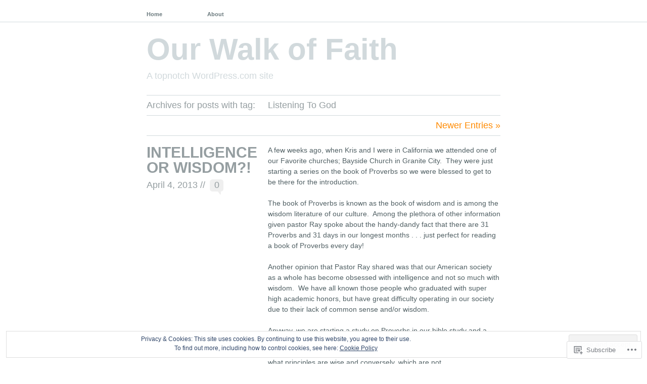

--- FILE ---
content_type: text/html; charset=UTF-8
request_url: https://yourwalkoffaith.org/tag/listening-to-god/page/2/
body_size: 32788
content:
<!DOCTYPE html PUBLIC "-//W3C//DTD XHTML 1.1//EN" "http://www.w3.org/TR/xhtml11/DTD/xhtml11.dtd">
<!--[if lte IE 7]>
<html xmlns="http://www.w3.org/1999/xhtml" lang="en" class="lteIE7">
<![endif]-->
<!--[if (gt IE 7) | (!IE)]><!-->
<html xmlns="http://www.w3.org/1999/xhtml" lang="en">
<!--<![endif]-->

<head profile="http://gmpg.org/xfn/11">
	<meta http-equiv="Content-Type" content="text/html; charset=UTF-8" />

	<title>Listening To God | Our Walk of Faith | Page 2</title>
	<link rel="pingback" href="https://yourwalkoffaith.org/xmlrpc.php" />

	<meta name='robots' content='max-image-preview:large' />

<!-- Async WordPress.com Remote Login -->
<script id="wpcom_remote_login_js">
var wpcom_remote_login_extra_auth = '';
function wpcom_remote_login_remove_dom_node_id( element_id ) {
	var dom_node = document.getElementById( element_id );
	if ( dom_node ) { dom_node.parentNode.removeChild( dom_node ); }
}
function wpcom_remote_login_remove_dom_node_classes( class_name ) {
	var dom_nodes = document.querySelectorAll( '.' + class_name );
	for ( var i = 0; i < dom_nodes.length; i++ ) {
		dom_nodes[ i ].parentNode.removeChild( dom_nodes[ i ] );
	}
}
function wpcom_remote_login_final_cleanup() {
	wpcom_remote_login_remove_dom_node_classes( "wpcom_remote_login_msg" );
	wpcom_remote_login_remove_dom_node_id( "wpcom_remote_login_key" );
	wpcom_remote_login_remove_dom_node_id( "wpcom_remote_login_validate" );
	wpcom_remote_login_remove_dom_node_id( "wpcom_remote_login_js" );
	wpcom_remote_login_remove_dom_node_id( "wpcom_request_access_iframe" );
	wpcom_remote_login_remove_dom_node_id( "wpcom_request_access_styles" );
}

// Watch for messages back from the remote login
window.addEventListener( "message", function( e ) {
	if ( e.origin === "https://r-login.wordpress.com" ) {
		var data = {};
		try {
			data = JSON.parse( e.data );
		} catch( e ) {
			wpcom_remote_login_final_cleanup();
			return;
		}

		if ( data.msg === 'LOGIN' ) {
			// Clean up the login check iframe
			wpcom_remote_login_remove_dom_node_id( "wpcom_remote_login_key" );

			var id_regex = new RegExp( /^[0-9]+$/ );
			var token_regex = new RegExp( /^.*|.*|.*$/ );
			if (
				token_regex.test( data.token )
				&& id_regex.test( data.wpcomid )
			) {
				// We have everything we need to ask for a login
				var script = document.createElement( "script" );
				script.setAttribute( "id", "wpcom_remote_login_validate" );
				script.src = '/remote-login.php?wpcom_remote_login=validate'
					+ '&wpcomid=' + data.wpcomid
					+ '&token=' + encodeURIComponent( data.token )
					+ '&host=' + window.location.protocol
					+ '//' + window.location.hostname
					+ '&postid=88'
					+ '&is_singular=';
				document.body.appendChild( script );
			}

			return;
		}

		// Safari ITP, not logged in, so redirect
		if ( data.msg === 'LOGIN-REDIRECT' ) {
			window.location = 'https://wordpress.com/log-in?redirect_to=' + window.location.href;
			return;
		}

		// Safari ITP, storage access failed, remove the request
		if ( data.msg === 'LOGIN-REMOVE' ) {
			var css_zap = 'html { -webkit-transition: margin-top 1s; transition: margin-top 1s; } /* 9001 */ html { margin-top: 0 !important; } * html body { margin-top: 0 !important; } @media screen and ( max-width: 782px ) { html { margin-top: 0 !important; } * html body { margin-top: 0 !important; } }';
			var style_zap = document.createElement( 'style' );
			style_zap.type = 'text/css';
			style_zap.appendChild( document.createTextNode( css_zap ) );
			document.body.appendChild( style_zap );

			var e = document.getElementById( 'wpcom_request_access_iframe' );
			e.parentNode.removeChild( e );

			document.cookie = 'wordpress_com_login_access=denied; path=/; max-age=31536000';

			return;
		}

		// Safari ITP
		if ( data.msg === 'REQUEST_ACCESS' ) {
			console.log( 'request access: safari' );

			// Check ITP iframe enable/disable knob
			if ( wpcom_remote_login_extra_auth !== 'safari_itp_iframe' ) {
				return;
			}

			// If we are in a "private window" there is no ITP.
			var private_window = false;
			try {
				var opendb = window.openDatabase( null, null, null, null );
			} catch( e ) {
				private_window = true;
			}

			if ( private_window ) {
				console.log( 'private window' );
				return;
			}

			var iframe = document.createElement( 'iframe' );
			iframe.id = 'wpcom_request_access_iframe';
			iframe.setAttribute( 'scrolling', 'no' );
			iframe.setAttribute( 'sandbox', 'allow-storage-access-by-user-activation allow-scripts allow-same-origin allow-top-navigation-by-user-activation' );
			iframe.src = 'https://r-login.wordpress.com/remote-login.php?wpcom_remote_login=request_access&origin=' + encodeURIComponent( data.origin ) + '&wpcomid=' + encodeURIComponent( data.wpcomid );

			var css = 'html { -webkit-transition: margin-top 1s; transition: margin-top 1s; } /* 9001 */ html { margin-top: 46px !important; } * html body { margin-top: 46px !important; } @media screen and ( max-width: 660px ) { html { margin-top: 71px !important; } * html body { margin-top: 71px !important; } #wpcom_request_access_iframe { display: block; height: 71px !important; } } #wpcom_request_access_iframe { border: 0px; height: 46px; position: fixed; top: 0; left: 0; width: 100%; min-width: 100%; z-index: 99999; background: #23282d; } ';

			var style = document.createElement( 'style' );
			style.type = 'text/css';
			style.id = 'wpcom_request_access_styles';
			style.appendChild( document.createTextNode( css ) );
			document.body.appendChild( style );

			document.body.appendChild( iframe );
		}

		if ( data.msg === 'DONE' ) {
			wpcom_remote_login_final_cleanup();
		}
	}
}, false );

// Inject the remote login iframe after the page has had a chance to load
// more critical resources
window.addEventListener( "DOMContentLoaded", function( e ) {
	var iframe = document.createElement( "iframe" );
	iframe.style.display = "none";
	iframe.setAttribute( "scrolling", "no" );
	iframe.setAttribute( "id", "wpcom_remote_login_key" );
	iframe.src = "https://r-login.wordpress.com/remote-login.php"
		+ "?wpcom_remote_login=key"
		+ "&origin=aHR0cHM6Ly95b3Vyd2Fsa29mZmFpdGgub3Jn"
		+ "&wpcomid=40552556"
		+ "&time=" + Math.floor( Date.now() / 1000 );
	document.body.appendChild( iframe );
}, false );
</script>
<link rel='dns-prefetch' href='//s0.wp.com' />
<link rel='dns-prefetch' href='//af.pubmine.com' />
<link rel="alternate" type="application/rss+xml" title="Our Walk of Faith &raquo; Feed" href="https://yourwalkoffaith.org/feed/" />
<link rel="alternate" type="application/rss+xml" title="Our Walk of Faith &raquo; Comments Feed" href="https://yourwalkoffaith.org/comments/feed/" />
<link rel="alternate" type="application/rss+xml" title="Our Walk of Faith &raquo; Listening To God Tag Feed" href="https://yourwalkoffaith.org/tag/listening-to-god/feed/" />
	<script type="text/javascript">
		/* <![CDATA[ */
		function addLoadEvent(func) {
			var oldonload = window.onload;
			if (typeof window.onload != 'function') {
				window.onload = func;
			} else {
				window.onload = function () {
					oldonload();
					func();
				}
			}
		}
		/* ]]> */
	</script>
	<link crossorigin='anonymous' rel='stylesheet' id='all-css-0-1' href='/wp-content/mu-plugins/widgets/eu-cookie-law/templates/style.css?m=1642463000i&cssminify=yes' type='text/css' media='all' />
<style id='wp-emoji-styles-inline-css'>

	img.wp-smiley, img.emoji {
		display: inline !important;
		border: none !important;
		box-shadow: none !important;
		height: 1em !important;
		width: 1em !important;
		margin: 0 0.07em !important;
		vertical-align: -0.1em !important;
		background: none !important;
		padding: 0 !important;
	}
/*# sourceURL=wp-emoji-styles-inline-css */
</style>
<link crossorigin='anonymous' rel='stylesheet' id='all-css-2-1' href='/wp-content/plugins/gutenberg-core/v22.2.0/build/styles/block-library/style.css?m=1764855221i&cssminify=yes' type='text/css' media='all' />
<style id='wp-block-library-inline-css'>
.has-text-align-justify {
	text-align:justify;
}
.has-text-align-justify{text-align:justify;}

/*# sourceURL=wp-block-library-inline-css */
</style><style id='global-styles-inline-css'>
:root{--wp--preset--aspect-ratio--square: 1;--wp--preset--aspect-ratio--4-3: 4/3;--wp--preset--aspect-ratio--3-4: 3/4;--wp--preset--aspect-ratio--3-2: 3/2;--wp--preset--aspect-ratio--2-3: 2/3;--wp--preset--aspect-ratio--16-9: 16/9;--wp--preset--aspect-ratio--9-16: 9/16;--wp--preset--color--black: #000000;--wp--preset--color--cyan-bluish-gray: #abb8c3;--wp--preset--color--white: #ffffff;--wp--preset--color--pale-pink: #f78da7;--wp--preset--color--vivid-red: #cf2e2e;--wp--preset--color--luminous-vivid-orange: #ff6900;--wp--preset--color--luminous-vivid-amber: #fcb900;--wp--preset--color--light-green-cyan: #7bdcb5;--wp--preset--color--vivid-green-cyan: #00d084;--wp--preset--color--pale-cyan-blue: #8ed1fc;--wp--preset--color--vivid-cyan-blue: #0693e3;--wp--preset--color--vivid-purple: #9b51e0;--wp--preset--gradient--vivid-cyan-blue-to-vivid-purple: linear-gradient(135deg,rgb(6,147,227) 0%,rgb(155,81,224) 100%);--wp--preset--gradient--light-green-cyan-to-vivid-green-cyan: linear-gradient(135deg,rgb(122,220,180) 0%,rgb(0,208,130) 100%);--wp--preset--gradient--luminous-vivid-amber-to-luminous-vivid-orange: linear-gradient(135deg,rgb(252,185,0) 0%,rgb(255,105,0) 100%);--wp--preset--gradient--luminous-vivid-orange-to-vivid-red: linear-gradient(135deg,rgb(255,105,0) 0%,rgb(207,46,46) 100%);--wp--preset--gradient--very-light-gray-to-cyan-bluish-gray: linear-gradient(135deg,rgb(238,238,238) 0%,rgb(169,184,195) 100%);--wp--preset--gradient--cool-to-warm-spectrum: linear-gradient(135deg,rgb(74,234,220) 0%,rgb(151,120,209) 20%,rgb(207,42,186) 40%,rgb(238,44,130) 60%,rgb(251,105,98) 80%,rgb(254,248,76) 100%);--wp--preset--gradient--blush-light-purple: linear-gradient(135deg,rgb(255,206,236) 0%,rgb(152,150,240) 100%);--wp--preset--gradient--blush-bordeaux: linear-gradient(135deg,rgb(254,205,165) 0%,rgb(254,45,45) 50%,rgb(107,0,62) 100%);--wp--preset--gradient--luminous-dusk: linear-gradient(135deg,rgb(255,203,112) 0%,rgb(199,81,192) 50%,rgb(65,88,208) 100%);--wp--preset--gradient--pale-ocean: linear-gradient(135deg,rgb(255,245,203) 0%,rgb(182,227,212) 50%,rgb(51,167,181) 100%);--wp--preset--gradient--electric-grass: linear-gradient(135deg,rgb(202,248,128) 0%,rgb(113,206,126) 100%);--wp--preset--gradient--midnight: linear-gradient(135deg,rgb(2,3,129) 0%,rgb(40,116,252) 100%);--wp--preset--font-size--small: 13px;--wp--preset--font-size--medium: 20px;--wp--preset--font-size--large: 36px;--wp--preset--font-size--x-large: 42px;--wp--preset--font-family--albert-sans: 'Albert Sans', sans-serif;--wp--preset--font-family--alegreya: Alegreya, serif;--wp--preset--font-family--arvo: Arvo, serif;--wp--preset--font-family--bodoni-moda: 'Bodoni Moda', serif;--wp--preset--font-family--bricolage-grotesque: 'Bricolage Grotesque', sans-serif;--wp--preset--font-family--cabin: Cabin, sans-serif;--wp--preset--font-family--chivo: Chivo, sans-serif;--wp--preset--font-family--commissioner: Commissioner, sans-serif;--wp--preset--font-family--cormorant: Cormorant, serif;--wp--preset--font-family--courier-prime: 'Courier Prime', monospace;--wp--preset--font-family--crimson-pro: 'Crimson Pro', serif;--wp--preset--font-family--dm-mono: 'DM Mono', monospace;--wp--preset--font-family--dm-sans: 'DM Sans', sans-serif;--wp--preset--font-family--dm-serif-display: 'DM Serif Display', serif;--wp--preset--font-family--domine: Domine, serif;--wp--preset--font-family--eb-garamond: 'EB Garamond', serif;--wp--preset--font-family--epilogue: Epilogue, sans-serif;--wp--preset--font-family--fahkwang: Fahkwang, sans-serif;--wp--preset--font-family--figtree: Figtree, sans-serif;--wp--preset--font-family--fira-sans: 'Fira Sans', sans-serif;--wp--preset--font-family--fjalla-one: 'Fjalla One', sans-serif;--wp--preset--font-family--fraunces: Fraunces, serif;--wp--preset--font-family--gabarito: Gabarito, system-ui;--wp--preset--font-family--ibm-plex-mono: 'IBM Plex Mono', monospace;--wp--preset--font-family--ibm-plex-sans: 'IBM Plex Sans', sans-serif;--wp--preset--font-family--ibarra-real-nova: 'Ibarra Real Nova', serif;--wp--preset--font-family--instrument-serif: 'Instrument Serif', serif;--wp--preset--font-family--inter: Inter, sans-serif;--wp--preset--font-family--josefin-sans: 'Josefin Sans', sans-serif;--wp--preset--font-family--jost: Jost, sans-serif;--wp--preset--font-family--libre-baskerville: 'Libre Baskerville', serif;--wp--preset--font-family--libre-franklin: 'Libre Franklin', sans-serif;--wp--preset--font-family--literata: Literata, serif;--wp--preset--font-family--lora: Lora, serif;--wp--preset--font-family--merriweather: Merriweather, serif;--wp--preset--font-family--montserrat: Montserrat, sans-serif;--wp--preset--font-family--newsreader: Newsreader, serif;--wp--preset--font-family--noto-sans-mono: 'Noto Sans Mono', sans-serif;--wp--preset--font-family--nunito: Nunito, sans-serif;--wp--preset--font-family--open-sans: 'Open Sans', sans-serif;--wp--preset--font-family--overpass: Overpass, sans-serif;--wp--preset--font-family--pt-serif: 'PT Serif', serif;--wp--preset--font-family--petrona: Petrona, serif;--wp--preset--font-family--piazzolla: Piazzolla, serif;--wp--preset--font-family--playfair-display: 'Playfair Display', serif;--wp--preset--font-family--plus-jakarta-sans: 'Plus Jakarta Sans', sans-serif;--wp--preset--font-family--poppins: Poppins, sans-serif;--wp--preset--font-family--raleway: Raleway, sans-serif;--wp--preset--font-family--roboto: Roboto, sans-serif;--wp--preset--font-family--roboto-slab: 'Roboto Slab', serif;--wp--preset--font-family--rubik: Rubik, sans-serif;--wp--preset--font-family--rufina: Rufina, serif;--wp--preset--font-family--sora: Sora, sans-serif;--wp--preset--font-family--source-sans-3: 'Source Sans 3', sans-serif;--wp--preset--font-family--source-serif-4: 'Source Serif 4', serif;--wp--preset--font-family--space-mono: 'Space Mono', monospace;--wp--preset--font-family--syne: Syne, sans-serif;--wp--preset--font-family--texturina: Texturina, serif;--wp--preset--font-family--urbanist: Urbanist, sans-serif;--wp--preset--font-family--work-sans: 'Work Sans', sans-serif;--wp--preset--spacing--20: 0.44rem;--wp--preset--spacing--30: 0.67rem;--wp--preset--spacing--40: 1rem;--wp--preset--spacing--50: 1.5rem;--wp--preset--spacing--60: 2.25rem;--wp--preset--spacing--70: 3.38rem;--wp--preset--spacing--80: 5.06rem;--wp--preset--shadow--natural: 6px 6px 9px rgba(0, 0, 0, 0.2);--wp--preset--shadow--deep: 12px 12px 50px rgba(0, 0, 0, 0.4);--wp--preset--shadow--sharp: 6px 6px 0px rgba(0, 0, 0, 0.2);--wp--preset--shadow--outlined: 6px 6px 0px -3px rgb(255, 255, 255), 6px 6px rgb(0, 0, 0);--wp--preset--shadow--crisp: 6px 6px 0px rgb(0, 0, 0);}:where(.is-layout-flex){gap: 0.5em;}:where(.is-layout-grid){gap: 0.5em;}body .is-layout-flex{display: flex;}.is-layout-flex{flex-wrap: wrap;align-items: center;}.is-layout-flex > :is(*, div){margin: 0;}body .is-layout-grid{display: grid;}.is-layout-grid > :is(*, div){margin: 0;}:where(.wp-block-columns.is-layout-flex){gap: 2em;}:where(.wp-block-columns.is-layout-grid){gap: 2em;}:where(.wp-block-post-template.is-layout-flex){gap: 1.25em;}:where(.wp-block-post-template.is-layout-grid){gap: 1.25em;}.has-black-color{color: var(--wp--preset--color--black) !important;}.has-cyan-bluish-gray-color{color: var(--wp--preset--color--cyan-bluish-gray) !important;}.has-white-color{color: var(--wp--preset--color--white) !important;}.has-pale-pink-color{color: var(--wp--preset--color--pale-pink) !important;}.has-vivid-red-color{color: var(--wp--preset--color--vivid-red) !important;}.has-luminous-vivid-orange-color{color: var(--wp--preset--color--luminous-vivid-orange) !important;}.has-luminous-vivid-amber-color{color: var(--wp--preset--color--luminous-vivid-amber) !important;}.has-light-green-cyan-color{color: var(--wp--preset--color--light-green-cyan) !important;}.has-vivid-green-cyan-color{color: var(--wp--preset--color--vivid-green-cyan) !important;}.has-pale-cyan-blue-color{color: var(--wp--preset--color--pale-cyan-blue) !important;}.has-vivid-cyan-blue-color{color: var(--wp--preset--color--vivid-cyan-blue) !important;}.has-vivid-purple-color{color: var(--wp--preset--color--vivid-purple) !important;}.has-black-background-color{background-color: var(--wp--preset--color--black) !important;}.has-cyan-bluish-gray-background-color{background-color: var(--wp--preset--color--cyan-bluish-gray) !important;}.has-white-background-color{background-color: var(--wp--preset--color--white) !important;}.has-pale-pink-background-color{background-color: var(--wp--preset--color--pale-pink) !important;}.has-vivid-red-background-color{background-color: var(--wp--preset--color--vivid-red) !important;}.has-luminous-vivid-orange-background-color{background-color: var(--wp--preset--color--luminous-vivid-orange) !important;}.has-luminous-vivid-amber-background-color{background-color: var(--wp--preset--color--luminous-vivid-amber) !important;}.has-light-green-cyan-background-color{background-color: var(--wp--preset--color--light-green-cyan) !important;}.has-vivid-green-cyan-background-color{background-color: var(--wp--preset--color--vivid-green-cyan) !important;}.has-pale-cyan-blue-background-color{background-color: var(--wp--preset--color--pale-cyan-blue) !important;}.has-vivid-cyan-blue-background-color{background-color: var(--wp--preset--color--vivid-cyan-blue) !important;}.has-vivid-purple-background-color{background-color: var(--wp--preset--color--vivid-purple) !important;}.has-black-border-color{border-color: var(--wp--preset--color--black) !important;}.has-cyan-bluish-gray-border-color{border-color: var(--wp--preset--color--cyan-bluish-gray) !important;}.has-white-border-color{border-color: var(--wp--preset--color--white) !important;}.has-pale-pink-border-color{border-color: var(--wp--preset--color--pale-pink) !important;}.has-vivid-red-border-color{border-color: var(--wp--preset--color--vivid-red) !important;}.has-luminous-vivid-orange-border-color{border-color: var(--wp--preset--color--luminous-vivid-orange) !important;}.has-luminous-vivid-amber-border-color{border-color: var(--wp--preset--color--luminous-vivid-amber) !important;}.has-light-green-cyan-border-color{border-color: var(--wp--preset--color--light-green-cyan) !important;}.has-vivid-green-cyan-border-color{border-color: var(--wp--preset--color--vivid-green-cyan) !important;}.has-pale-cyan-blue-border-color{border-color: var(--wp--preset--color--pale-cyan-blue) !important;}.has-vivid-cyan-blue-border-color{border-color: var(--wp--preset--color--vivid-cyan-blue) !important;}.has-vivid-purple-border-color{border-color: var(--wp--preset--color--vivid-purple) !important;}.has-vivid-cyan-blue-to-vivid-purple-gradient-background{background: var(--wp--preset--gradient--vivid-cyan-blue-to-vivid-purple) !important;}.has-light-green-cyan-to-vivid-green-cyan-gradient-background{background: var(--wp--preset--gradient--light-green-cyan-to-vivid-green-cyan) !important;}.has-luminous-vivid-amber-to-luminous-vivid-orange-gradient-background{background: var(--wp--preset--gradient--luminous-vivid-amber-to-luminous-vivid-orange) !important;}.has-luminous-vivid-orange-to-vivid-red-gradient-background{background: var(--wp--preset--gradient--luminous-vivid-orange-to-vivid-red) !important;}.has-very-light-gray-to-cyan-bluish-gray-gradient-background{background: var(--wp--preset--gradient--very-light-gray-to-cyan-bluish-gray) !important;}.has-cool-to-warm-spectrum-gradient-background{background: var(--wp--preset--gradient--cool-to-warm-spectrum) !important;}.has-blush-light-purple-gradient-background{background: var(--wp--preset--gradient--blush-light-purple) !important;}.has-blush-bordeaux-gradient-background{background: var(--wp--preset--gradient--blush-bordeaux) !important;}.has-luminous-dusk-gradient-background{background: var(--wp--preset--gradient--luminous-dusk) !important;}.has-pale-ocean-gradient-background{background: var(--wp--preset--gradient--pale-ocean) !important;}.has-electric-grass-gradient-background{background: var(--wp--preset--gradient--electric-grass) !important;}.has-midnight-gradient-background{background: var(--wp--preset--gradient--midnight) !important;}.has-small-font-size{font-size: var(--wp--preset--font-size--small) !important;}.has-medium-font-size{font-size: var(--wp--preset--font-size--medium) !important;}.has-large-font-size{font-size: var(--wp--preset--font-size--large) !important;}.has-x-large-font-size{font-size: var(--wp--preset--font-size--x-large) !important;}.has-albert-sans-font-family{font-family: var(--wp--preset--font-family--albert-sans) !important;}.has-alegreya-font-family{font-family: var(--wp--preset--font-family--alegreya) !important;}.has-arvo-font-family{font-family: var(--wp--preset--font-family--arvo) !important;}.has-bodoni-moda-font-family{font-family: var(--wp--preset--font-family--bodoni-moda) !important;}.has-bricolage-grotesque-font-family{font-family: var(--wp--preset--font-family--bricolage-grotesque) !important;}.has-cabin-font-family{font-family: var(--wp--preset--font-family--cabin) !important;}.has-chivo-font-family{font-family: var(--wp--preset--font-family--chivo) !important;}.has-commissioner-font-family{font-family: var(--wp--preset--font-family--commissioner) !important;}.has-cormorant-font-family{font-family: var(--wp--preset--font-family--cormorant) !important;}.has-courier-prime-font-family{font-family: var(--wp--preset--font-family--courier-prime) !important;}.has-crimson-pro-font-family{font-family: var(--wp--preset--font-family--crimson-pro) !important;}.has-dm-mono-font-family{font-family: var(--wp--preset--font-family--dm-mono) !important;}.has-dm-sans-font-family{font-family: var(--wp--preset--font-family--dm-sans) !important;}.has-dm-serif-display-font-family{font-family: var(--wp--preset--font-family--dm-serif-display) !important;}.has-domine-font-family{font-family: var(--wp--preset--font-family--domine) !important;}.has-eb-garamond-font-family{font-family: var(--wp--preset--font-family--eb-garamond) !important;}.has-epilogue-font-family{font-family: var(--wp--preset--font-family--epilogue) !important;}.has-fahkwang-font-family{font-family: var(--wp--preset--font-family--fahkwang) !important;}.has-figtree-font-family{font-family: var(--wp--preset--font-family--figtree) !important;}.has-fira-sans-font-family{font-family: var(--wp--preset--font-family--fira-sans) !important;}.has-fjalla-one-font-family{font-family: var(--wp--preset--font-family--fjalla-one) !important;}.has-fraunces-font-family{font-family: var(--wp--preset--font-family--fraunces) !important;}.has-gabarito-font-family{font-family: var(--wp--preset--font-family--gabarito) !important;}.has-ibm-plex-mono-font-family{font-family: var(--wp--preset--font-family--ibm-plex-mono) !important;}.has-ibm-plex-sans-font-family{font-family: var(--wp--preset--font-family--ibm-plex-sans) !important;}.has-ibarra-real-nova-font-family{font-family: var(--wp--preset--font-family--ibarra-real-nova) !important;}.has-instrument-serif-font-family{font-family: var(--wp--preset--font-family--instrument-serif) !important;}.has-inter-font-family{font-family: var(--wp--preset--font-family--inter) !important;}.has-josefin-sans-font-family{font-family: var(--wp--preset--font-family--josefin-sans) !important;}.has-jost-font-family{font-family: var(--wp--preset--font-family--jost) !important;}.has-libre-baskerville-font-family{font-family: var(--wp--preset--font-family--libre-baskerville) !important;}.has-libre-franklin-font-family{font-family: var(--wp--preset--font-family--libre-franklin) !important;}.has-literata-font-family{font-family: var(--wp--preset--font-family--literata) !important;}.has-lora-font-family{font-family: var(--wp--preset--font-family--lora) !important;}.has-merriweather-font-family{font-family: var(--wp--preset--font-family--merriweather) !important;}.has-montserrat-font-family{font-family: var(--wp--preset--font-family--montserrat) !important;}.has-newsreader-font-family{font-family: var(--wp--preset--font-family--newsreader) !important;}.has-noto-sans-mono-font-family{font-family: var(--wp--preset--font-family--noto-sans-mono) !important;}.has-nunito-font-family{font-family: var(--wp--preset--font-family--nunito) !important;}.has-open-sans-font-family{font-family: var(--wp--preset--font-family--open-sans) !important;}.has-overpass-font-family{font-family: var(--wp--preset--font-family--overpass) !important;}.has-pt-serif-font-family{font-family: var(--wp--preset--font-family--pt-serif) !important;}.has-petrona-font-family{font-family: var(--wp--preset--font-family--petrona) !important;}.has-piazzolla-font-family{font-family: var(--wp--preset--font-family--piazzolla) !important;}.has-playfair-display-font-family{font-family: var(--wp--preset--font-family--playfair-display) !important;}.has-plus-jakarta-sans-font-family{font-family: var(--wp--preset--font-family--plus-jakarta-sans) !important;}.has-poppins-font-family{font-family: var(--wp--preset--font-family--poppins) !important;}.has-raleway-font-family{font-family: var(--wp--preset--font-family--raleway) !important;}.has-roboto-font-family{font-family: var(--wp--preset--font-family--roboto) !important;}.has-roboto-slab-font-family{font-family: var(--wp--preset--font-family--roboto-slab) !important;}.has-rubik-font-family{font-family: var(--wp--preset--font-family--rubik) !important;}.has-rufina-font-family{font-family: var(--wp--preset--font-family--rufina) !important;}.has-sora-font-family{font-family: var(--wp--preset--font-family--sora) !important;}.has-source-sans-3-font-family{font-family: var(--wp--preset--font-family--source-sans-3) !important;}.has-source-serif-4-font-family{font-family: var(--wp--preset--font-family--source-serif-4) !important;}.has-space-mono-font-family{font-family: var(--wp--preset--font-family--space-mono) !important;}.has-syne-font-family{font-family: var(--wp--preset--font-family--syne) !important;}.has-texturina-font-family{font-family: var(--wp--preset--font-family--texturina) !important;}.has-urbanist-font-family{font-family: var(--wp--preset--font-family--urbanist) !important;}.has-work-sans-font-family{font-family: var(--wp--preset--font-family--work-sans) !important;}
/*# sourceURL=global-styles-inline-css */
</style>

<style id='classic-theme-styles-inline-css'>
/*! This file is auto-generated */
.wp-block-button__link{color:#fff;background-color:#32373c;border-radius:9999px;box-shadow:none;text-decoration:none;padding:calc(.667em + 2px) calc(1.333em + 2px);font-size:1.125em}.wp-block-file__button{background:#32373c;color:#fff;text-decoration:none}
/*# sourceURL=/wp-includes/css/classic-themes.min.css */
</style>
<link crossorigin='anonymous' rel='stylesheet' id='all-css-4-1' href='/_static/??[base64]/gSc=&cssminify=yes' type='text/css' media='all' />
<link crossorigin='anonymous' rel='stylesheet' id='print-css-5-1' href='/wp-content/mu-plugins/global-print/global-print.css?m=1465851035i&cssminify=yes' type='text/css' media='print' />
<style id='jetpack-global-styles-frontend-style-inline-css'>
:root { --font-headings: unset; --font-base: unset; --font-headings-default: -apple-system,BlinkMacSystemFont,"Segoe UI",Roboto,Oxygen-Sans,Ubuntu,Cantarell,"Helvetica Neue",sans-serif; --font-base-default: -apple-system,BlinkMacSystemFont,"Segoe UI",Roboto,Oxygen-Sans,Ubuntu,Cantarell,"Helvetica Neue",sans-serif;}
/*# sourceURL=jetpack-global-styles-frontend-style-inline-css */
</style>
<link crossorigin='anonymous' rel='stylesheet' id='all-css-8-1' href='/wp-content/themes/h4/global.css?m=1420737423i&cssminify=yes' type='text/css' media='all' />
<script type="text/javascript" id="wpcom-actionbar-placeholder-js-extra">
/* <![CDATA[ */
var actionbardata = {"siteID":"40552556","postID":"0","siteURL":"https://yourwalkoffaith.org","xhrURL":"https://yourwalkoffaith.org/wp-admin/admin-ajax.php","nonce":"7d8df276ec","isLoggedIn":"","statusMessage":"","subsEmailDefault":"instantly","proxyScriptUrl":"https://s0.wp.com/wp-content/js/wpcom-proxy-request.js?m=1513050504i&amp;ver=20211021","i18n":{"followedText":"New posts from this site will now appear in your \u003Ca href=\"https://wordpress.com/reader\"\u003EReader\u003C/a\u003E","foldBar":"Collapse this bar","unfoldBar":"Expand this bar","shortLinkCopied":"Shortlink copied to clipboard."}};
//# sourceURL=wpcom-actionbar-placeholder-js-extra
/* ]]> */
</script>
<script type="text/javascript" id="jetpack-mu-wpcom-settings-js-before">
/* <![CDATA[ */
var JETPACK_MU_WPCOM_SETTINGS = {"assetsUrl":"https://s0.wp.com/wp-content/mu-plugins/jetpack-mu-wpcom-plugin/sun/jetpack_vendor/automattic/jetpack-mu-wpcom/src/build/"};
//# sourceURL=jetpack-mu-wpcom-settings-js-before
/* ]]> */
</script>
<script crossorigin='anonymous' type='text/javascript'  src='/_static/??/wp-content/js/rlt-proxy.js,/wp-content/blog-plugins/wordads-classes/js/cmp/v2/cmp-non-gdpr.js?m=1720530689j'></script>
<script type="text/javascript" id="rlt-proxy-js-after">
/* <![CDATA[ */
	rltInitialize( {"token":null,"iframeOrigins":["https:\/\/widgets.wp.com"]} );
//# sourceURL=rlt-proxy-js-after
/* ]]> */
</script>
<link rel="EditURI" type="application/rsd+xml" title="RSD" href="https://yourwalkoffaith.wordpress.com/xmlrpc.php?rsd" />
<meta name="generator" content="WordPress.com" />

<!-- Jetpack Open Graph Tags -->
<meta property="og:type" content="website" />
<meta property="og:title" content="Listening To God &#8211; Page 2 &#8211; Our Walk of Faith" />
<meta property="og:url" content="https://yourwalkoffaith.org/tag/listening-to-god/" />
<meta property="og:site_name" content="Our Walk of Faith" />
<meta property="og:image" content="https://s0.wp.com/i/blank.jpg?m=1383295312i" />
<meta property="og:image:width" content="200" />
<meta property="og:image:height" content="200" />
<meta property="og:image:alt" content="" />
<meta property="og:locale" content="en_US" />

<!-- End Jetpack Open Graph Tags -->
<link rel="shortcut icon" type="image/x-icon" href="https://s0.wp.com/i/favicon.ico?m=1713425267i" sizes="16x16 24x24 32x32 48x48" />
<link rel="icon" type="image/x-icon" href="https://s0.wp.com/i/favicon.ico?m=1713425267i" sizes="16x16 24x24 32x32 48x48" />
<link rel="apple-touch-icon" href="https://s0.wp.com/i/webclip.png?m=1713868326i" />
<link rel='openid.server' href='https://yourwalkoffaith.org/?openidserver=1' />
<link rel='openid.delegate' href='https://yourwalkoffaith.org/' />
<link rel="search" type="application/opensearchdescription+xml" href="https://yourwalkoffaith.org/osd.xml" title="Our Walk of Faith" />
<link rel="search" type="application/opensearchdescription+xml" href="https://s1.wp.com/opensearch.xml" title="WordPress.com" />
<style type="text/css">.recentcomments a{display:inline !important;padding:0 !important;margin:0 !important;}</style>		<style type="text/css">
			.recentcomments a {
				display: inline !important;
				padding: 0 !important;
				margin: 0 !important;
			}

			table.recentcommentsavatartop img.avatar, table.recentcommentsavatarend img.avatar {
				border: 0px;
				margin: 0;
			}

			table.recentcommentsavatartop a, table.recentcommentsavatarend a {
				border: 0px !important;
				background-color: transparent !important;
			}

			td.recentcommentsavatarend, td.recentcommentsavatartop {
				padding: 0px 0px 1px 0px;
				margin: 0px;
			}

			td.recentcommentstextend {
				border: none !important;
				padding: 0px 0px 2px 10px;
			}

			.rtl td.recentcommentstextend {
				padding: 0px 10px 2px 0px;
			}

			td.recentcommentstexttop {
				border: none;
				padding: 0px 0px 0px 10px;
			}

			.rtl td.recentcommentstexttop {
				padding: 0px 10px 0px 0px;
			}
		</style>
		<meta name="description" content="Posts about Listening To God written by patandkrislarkin" />
<style type="text/css">
#header img {
	margin: 2em 0 0 0;
}
.blog-name a:link, .blog-name a:visited, .description {
	color: #D1D9DC}
</style>
<script type="text/javascript">
/* <![CDATA[ */
var wa_client = {}; wa_client.cmd = []; wa_client.config = { 'blog_id': 40552556, 'blog_language': 'en', 'is_wordads': false, 'hosting_type': 0, 'afp_account_id': null, 'afp_host_id': 5038568878849053, 'theme': 'pub/wu-wei', '_': { 'title': 'Advertisement', 'privacy_settings': 'Privacy Settings' }, 'formats': [ 'belowpost', 'bottom_sticky', 'sidebar_sticky_right', 'sidebar', 'gutenberg_rectangle', 'gutenberg_leaderboard', 'gutenberg_mobile_leaderboard', 'gutenberg_skyscraper' ] };
/* ]]> */
</script>
		<script type="text/javascript">

			window.doNotSellCallback = function() {

				var linkElements = [
					'a[href="https://wordpress.com/?ref=footer_blog"]',
					'a[href="https://wordpress.com/?ref=footer_website"]',
					'a[href="https://wordpress.com/?ref=vertical_footer"]',
					'a[href^="https://wordpress.com/?ref=footer_segment_"]',
				].join(',');

				var dnsLink = document.createElement( 'a' );
				dnsLink.href = 'https://wordpress.com/advertising-program-optout/';
				dnsLink.classList.add( 'do-not-sell-link' );
				dnsLink.rel = 'nofollow';
				dnsLink.style.marginLeft = '0.5em';
				dnsLink.textContent = 'Do Not Sell or Share My Personal Information';

				var creditLinks = document.querySelectorAll( linkElements );

				if ( 0 === creditLinks.length ) {
					return false;
				}

				Array.prototype.forEach.call( creditLinks, function( el ) {
					el.insertAdjacentElement( 'afterend', dnsLink );
				});

				return true;
			};

		</script>
		<script type="text/javascript">
	window.google_analytics_uacct = "UA-52447-2";
</script>

<script type="text/javascript">
	var _gaq = _gaq || [];
	_gaq.push(['_setAccount', 'UA-52447-2']);
	_gaq.push(['_gat._anonymizeIp']);
	_gaq.push(['_setDomainName', 'none']);
	_gaq.push(['_setAllowLinker', true]);
	_gaq.push(['_initData']);
	_gaq.push(['_trackPageview']);

	(function() {
		var ga = document.createElement('script'); ga.type = 'text/javascript'; ga.async = true;
		ga.src = ('https:' == document.location.protocol ? 'https://ssl' : 'http://www') + '.google-analytics.com/ga.js';
		(document.getElementsByTagName('head')[0] || document.getElementsByTagName('body')[0]).appendChild(ga);
	})();
</script>
<link crossorigin='anonymous' rel='stylesheet' id='all-css-0-3' href='/wp-content/mu-plugins/jetpack-plugin/sun/_inc/build/subscriptions/subscriptions.min.css?m=1753981412i&cssminify=yes' type='text/css' media='all' />
</head>

<body id="top" class="archive paged tag tag-listening-to-god tag-573704 paged-2 tag-paged-2 wp-theme-pubwu-wei customizer-styles-applied jetpack-reblog-enabled">

	<div class="full-column">

		<div class="center-column">

			<div class="menu menu-main"><ul>
<li ><a href="https://yourwalkoffaith.org/">Home</a></li><li class="page_item page-item-2"><a href="https://yourwalkoffaith.org/about/">About</a></li>
</ul></div>

			<div class="clearboth"><!-- --></div>

		</div>

	</div>

<div class="center-column">

	<div id="header">

		<div class="blog-name"><a href="https://yourwalkoffaith.org/">Our Walk of Faith</a></div>
		<div class="description">A topnotch WordPress.com site</div>

		
	</div>
<div id="content">
		
 	  
		<div class="pagetitle">
		Archives for posts with tag: <span>Listening To God</span>		</div>

			<div class="navigation">
				<div class="alignleft"></div>
				<div class="alignright"><a href="https://yourwalkoffaith.org/tag/listening-to-god/" >Newer Entries &raquo;</a></div>
				<div class="clearboth"><!-- --></div>
			</div>

		
			
<div class="post-88 post type-post status-publish format-standard hentry category-christianity tag-challenge-faith tag-chritianity tag-determination tag-faith tag-faith-walk tag-hearing-god tag-listening-to-god tag-practical-christianity tag-proverbs tag-quiet-time tag-special-gifts-and-talents tag-strength tag-walk-of-faith tag-working-christianity" id="post-88">

	<div class="post-info">

		<h1><a href="https://yourwalkoffaith.org/2013/04/04/intelligence-or-wisdom/" rel="bookmark">INTELLIGENCE OR WISDOM?!</a></h1>
				<div class="timestamp"><a href="https://yourwalkoffaith.org/2013/04/04/intelligence-or-wisdom/" rel="bookmark" title="Permalink to INTELLIGENCE OR WISDOM?!">April 4, 2013</a> //</div> <div class="comment-bubble"><a href="https://yourwalkoffaith.org/2013/04/04/intelligence-or-wisdom/#respond">0</a></a></div>		<div class="clearboth"><!-- --></div>

		
	</div>

	<div class="post-content">
		<p>A few weeks ago, when Kris and I were in California we attended one of our Favorite churches; Bayside Church in Granite City.  They were just starting a series on the book of Proverbs so we were blessed to get to be there for the introduction.</p>
<p>The book of Proverbs is known as the book of wisdom and is among the wisdom literature of our culture.  Among the plethora of other information given pastor Ray spoke about the handy-dandy fact that there are 31 Proverbs and 31 days in our longest months . . . just perfect for reading a book of Proverbs every day!</p>
<p>Another opinion that Pastor Ray shared was that our American society as a whole has become obsessed with intelligence and not so much with wisdom.  We have all known those people who graduated with super high academic honors, but have great difficulty operating in our society due to their lack of common sense and/or wisdom.</p>
<p>Anyway, we are starting a study on Proverbs in our bible study and a thought came to me;  You know you can’t just read the book of Proverbs and “get” wisdom.  Oh, you expose yourself to it and get a first blush at what principles are wise and conversely, which are not.</p>
<p>I remember the first time I read through Proverbs . . . it was sort of  . . . well Duh!?!  The statements make logical sense.  But the key is to have the principles readily available in our minds and souls so we can call on them when we need to.</p>
<p>The thought then came to me that reading Proverbs is like loading an operating system on your computer (in our brains and souls).  The more we load and reload it, the more familiar it becomes to us and the more that information becomes a basis for us doing life . . . when we use that info on our operating system it just becomes part of who we are.  Not necessarily in a conscious way but more behind the scenes in our subconscious mind.</p>
<p>I challenge you, start reading Proverbs . . . a chapter a day.  If it is the 4th  of the month, start with Proverbs 4 and read a chapter a day.  It  probably won’t make an earth-shattering change in your life immediately . . . but you will see a change in your life!</p>
<p>Thank you for reading . . . blessings!</p>
<h2><em><strong>Pat</strong></em></h2>

			</div>

	<div class="clearboth"><!-- --></div>

	<div class="post-meta-data">Tags <span><a href="https://yourwalkoffaith.org/tag/challenge-faith/" rel="tag">Challenge Faith</a>, <a href="https://yourwalkoffaith.org/tag/chritianity/" rel="tag">Chritianity</a>, <a href="https://yourwalkoffaith.org/tag/determination/" rel="tag">Determination</a>, <a href="https://yourwalkoffaith.org/tag/faith/" rel="tag">Faith</a>, <a href="https://yourwalkoffaith.org/tag/faith-walk/" rel="tag">Faith Walk</a>, <a href="https://yourwalkoffaith.org/tag/hearing-god/" rel="tag">Hearing God</a>, <a href="https://yourwalkoffaith.org/tag/listening-to-god/" rel="tag">Listening To God</a>, <a href="https://yourwalkoffaith.org/tag/practical-christianity/" rel="tag">Practical Christianity</a>, <a href="https://yourwalkoffaith.org/tag/proverbs/" rel="tag">Proverbs</a>, <a href="https://yourwalkoffaith.org/tag/quiet-time/" rel="tag">Quiet Time</a>, <a href="https://yourwalkoffaith.org/tag/special-gifts-and-talents/" rel="tag">Special Gifts and Talents</a>, <a href="https://yourwalkoffaith.org/tag/strength/" rel="tag">Strength</a>, <a href="https://yourwalkoffaith.org/tag/walk-of-faith/" rel="tag">Walk of Faith</a>, <a href="https://yourwalkoffaith.org/tag/working-christianity/" rel="tag">Working Christianity</a></span></div>
	<div class="post-meta-data">Categories <span><a href="https://yourwalkoffaith.org/category/christianity/" rel="category tag">Christianity</a></span></div>

</div><!-- #post-88 -->
		
			
<div class="post-82 post type-post status-publish format-standard hentry category-christianity tag-challenge-faith tag-chritianity tag-determination tag-faith tag-faith-walk tag-gratitude tag-hearing-god tag-james-1 tag-joy tag-listening-to-god tag-maturity tag-perseverance tag-practical-christianity tag-strength tag-thankfulness tag-walk-of-faith tag-working-christianity" id="post-82">

	<div class="post-info">

		<h1><a href="https://yourwalkoffaith.org/2013/01/28/james-1-i-dont-need-perseverance-or-to-be-complete-i-need-a-job/" rel="bookmark">JAMES 1 . . . I DON&#8217;T NEED PERSEVERANCE OR TO BE COMPLETE . . . I NEED A JOB!!</a></h1>
				<div class="timestamp"><a href="https://yourwalkoffaith.org/2013/01/28/james-1-i-dont-need-perseverance-or-to-be-complete-i-need-a-job/" rel="bookmark" title="Permalink to JAMES 1 . . . I DON&#8217;T NEED PERSEVERANCE OR TO BE COMPLETE . . . I NEED A JOB!!">January 28, 2013</a> //</div> <div class="comment-bubble"><a href="https://yourwalkoffaith.org/2013/01/28/james-1-i-dont-need-perseverance-or-to-be-complete-i-need-a-job/#respond">0</a></a></div>		<div class="clearboth"><!-- --></div>

		
	</div>

	<div class="post-content">
		<p>I left my boss’ office  . . . or should I say <em>former</em> boss’ office deflated, dejected and emotionally in a tailspin.  You see, my career in the first half of my life was in the homebuilding and land development industry.  That industry is traditionally boom or bust . . . and when it is good  . . . it is very, very good.  And when it is bad . . . it’s awful.</p>
<p>This day, it was decided by the higher ups in my company to change the direction of the company and my position would no longer be necessary . . . I had been laid off!</p>
<p>I went home and after explaining to my wife why I was home so early, I set to work getting my job search underway.  The first call I made was to the executive recruiter who had found this position for me; Jaquie.  I have always had the utmost in respect for Jaquie as she was a strong Christian and a lady of very high integrity.</p>
<p>“Sounds like you’re having a James 1 day!” Jaquie said after hearing my story.  Not being that familiar with James 1, I responded with something lame like “uh yeah, I hadn’t really thought of it that way.”  After I hung up the phone, I looked up James 1 and read it with renewed interest here is what it said:</p>
<p style="padding-left:30px;"><em>2 Consider it pure joy, my brothers and sisters,[a] whenever you face trials of many kinds, 3 because you know that the testing of your faith produces perseverance. 4 Let perseverance finish its work so that you may be mature and complete, not lacking anything.  James 1: 2 – 4  NIV</em></p>
<p>At first I was frustrated with Jacquie; Wasn’t this like praying for patience?!?! I didn’t need perseverance or to be complete . . . I needed a job with income for my family!</p>
<p>But God worked on me and helped me to understand a lot about that verse.  It is now one of my life verses.  You see, I finally came to realize just how true this scripture is (like all scripture isn’t true!).  I guess a better way to put that is that as I began to embrace the meaning of the scripture in my life . . . it really helped me to mature just a bit more into the man God created me to be.</p>
<p>You see, when we look at our challenges in life not as inconveniences to us or something that a judgmental God has chosen to punish us with we begin to realize who God is.  I began to understand that He is always there, working behind the scenes to make us more like Christ . . . to make us more content in our own skin . . . with our own circumstances.  When we understand that God didn’t cause this difficult time in our life but will use it for good . . . our good, then we are beginning to come more in alignment with who God wants us to be.</p>
<p>After all, as Christians, we all want to be mature and complete don’t we?  And that takes perseverance . . . and perseverance requires the testing of our faith.  Darn, don’t you hate it when that happens?!  But that is just the way the God set the universe to spin . . . the sooner we embrace God’s economy and stop fighting it . . . the sooner we start to be mature and complete . . . and . . . content.</p>
<p>Oh, and about the job, I had a new one in a couple of days!  Not that I found a new way to manipulate God . . . but when I focused on God and what He wanted me to do in my life rather than my selfish desires and wants . . . a blessing was a by-product!</p>
<p>OK . . . perhaps I will take perseverance and being complete.  Thank you god for helping me to get this straight . . . again!</p>
<p>Thank you for reading!</p>
<p>Blessings,</p>
<h2><em><strong>Pat</strong></em></h2>
<div id="atatags-370373-696bc3bc30cc6">
		<script type="text/javascript">
			__ATA = window.__ATA || {};
			__ATA.cmd = window.__ATA.cmd || [];
			__ATA.cmd.push(function() {
				__ATA.initVideoSlot('atatags-370373-696bc3bc30cc6', {
					sectionId: '370373',
					format: 'inread'
				});
			});
		</script>
	</div>
			</div>

	<div class="clearboth"><!-- --></div>

	<div class="post-meta-data">Tags <span><a href="https://yourwalkoffaith.org/tag/challenge-faith/" rel="tag">Challenge Faith</a>, <a href="https://yourwalkoffaith.org/tag/chritianity/" rel="tag">Chritianity</a>, <a href="https://yourwalkoffaith.org/tag/determination/" rel="tag">Determination</a>, <a href="https://yourwalkoffaith.org/tag/faith/" rel="tag">Faith</a>, <a href="https://yourwalkoffaith.org/tag/faith-walk/" rel="tag">Faith Walk</a>, <a href="https://yourwalkoffaith.org/tag/gratitude/" rel="tag">Gratitude</a>, <a href="https://yourwalkoffaith.org/tag/hearing-god/" rel="tag">Hearing God</a>, <a href="https://yourwalkoffaith.org/tag/james-1/" rel="tag">James 1</a>, <a href="https://yourwalkoffaith.org/tag/joy/" rel="tag">Joy</a>, <a href="https://yourwalkoffaith.org/tag/listening-to-god/" rel="tag">Listening To God</a>, <a href="https://yourwalkoffaith.org/tag/maturity/" rel="tag">Maturity</a>, <a href="https://yourwalkoffaith.org/tag/perseverance/" rel="tag">Perseverance</a>, <a href="https://yourwalkoffaith.org/tag/practical-christianity/" rel="tag">Practical Christianity</a>, <a href="https://yourwalkoffaith.org/tag/strength/" rel="tag">Strength</a>, <a href="https://yourwalkoffaith.org/tag/thankfulness/" rel="tag">Thankfulness</a>, <a href="https://yourwalkoffaith.org/tag/walk-of-faith/" rel="tag">Walk of Faith</a>, <a href="https://yourwalkoffaith.org/tag/working-christianity/" rel="tag">Working Christianity</a></span></div>
	<div class="post-meta-data">Categories <span><a href="https://yourwalkoffaith.org/category/christianity/" rel="category tag">Christianity</a></span></div>

</div><!-- #post-82 -->
		
			
<div class="post-79 post type-post status-publish format-standard hentry category-christianity tag-bill-hybels tag-challenge-faith tag-determination tag-faith-walk tag-gratitude tag-hearing-god tag-joy tag-listening-to-god tag-practical-christianity tag-prayer tag-quiet-time tag-thankfulness tag-walk-of-faith tag-working-christianity" id="post-79">

	<div class="post-info">

		<h1><a href="https://yourwalkoffaith.org/2013/01/17/gratitude/" rel="bookmark">GRATITUDE</a></h1>
				<div class="timestamp"><a href="https://yourwalkoffaith.org/2013/01/17/gratitude/" rel="bookmark" title="Permalink to GRATITUDE">January 17, 2013</a> //</div> <div class="comment-bubble"><a href="https://yourwalkoffaith.org/2013/01/17/gratitude/#comments">2</a></a></div>		<div class="clearboth"><!-- --></div>

		
	</div>

	<div class="post-content">
		<p style="text-align:center;"><strong>GRATITUDE</strong></p>
<p style="text-align:left;">
In a recent bible study, we had a great discussion about Gratitude.  The sharing was super and we got into a long discussion about the role that gratitude plays in our lives  . . .  in the level of joy that we each live with . . .  or don’t.  After a lot of discussion and turning this subject all around I think we all agreed that the main thing that having gratitude does is bring us closer to God.</p>
<p>Think about it.  If we believe that all things came from God then it would make sense that He is responsible for the things that we have to be thankful for.  Now, this can open up a new discussion on whole different track . . . is God responsible for everything that happens . . . our getting that promotion  . . . having a healthy baby . . .  our mom getting cancer . . . uncle Fred dying in a car crash?!?!  That is a track I will discuss in a future posting, but in short; my thought on this is that there are natural laws of our universe and there are natural consequences to decisions we make.  And let’s face it; bad things happen to good people!</p>
<p>I don’t believe that God <em>causes</em> these bad things to happen.  I do think that He <em>allows</em> them to happen . . . but He will use even the bad stuff for good.  See James: 1, 2-5 (again, another blog post subject!)</p>
<p>Anyway, back to our discussion on gratitude: It is helpful for us to explore the things that we have and experience in our lives that we can give God thanks for . . . in nature . . . in our relationships . . . in our work.  It really helps us to tie things back to Him . . . Our Creator.</p>
<p>For me, I find that gratitude or thankfulness is a muscle all in and of itself.  Like any muscle in our body, if we go long enough periods of time without using them they will atrophy . . . lose their tone and not function as well.  When I go through times when I am not actively exploring and searching out the things I have to be thankful to God for . . . my attitude starts to go downhill . . . and pretty soon negativity starts to creep in and that is not a healthy track for any of us.</p>
<p>This discussion could go on forever and I would welcome any of you reading this to keep it going by way of posting your comments to this blog.</p>
<p>For now, I want to close with this: Several years ago when Kris and I were so busy in our lives that we could scarcely see ourselves coming or going,  I ran across a book which made a radical change in my prayer life:  <a href="http://www.amazon.com/Too-Busy-Pray-Bill-Hybels/dp/0830834753/ref=sr_1_1?s=books&amp;ie=UTF8&amp;qid=1358429622&amp;sr=1-1&amp;keywords=too+busy+not+to+pray"><em><strong>“Too Busy NOT to Pray”</strong></em> </a>by Bill Hybels.  This is a great book in many aspects but the thing that got my attention and continues to influence my prayer life was Bill sharing the A.C.T.S. model for prayer.  Here is an excerpt of Bill’s book and his discussion on A.C.T.S..  Hopefully it will have a nugget or two that you can hold on to:</p>
<p><strong></strong></p>
<p style="text-align:center;"><strong>Excerpt from His Book: <a href="http://www.amazon.com/Too-Busy-Pray-Bill-Hybels/dp/0830834753/ref=sr_1_1?s=books&amp;ie=UTF8&amp;qid=1358429622&amp;sr=1-1&amp;keywords=too+busy+not+to+pray">“Too Busy NOT to Pray”</a> by Bill Hybels</strong><br />
<strong>A.C.T.S. Model for Prayer</strong></p>
<p style="text-align:left;"><strong>I. A doration.</strong></p>
<p>In adoration we focus on our God who has dreams for us rather than beginning by focusing on our problems. It is good for us to be reminded that God is bigger than our problems and difficulties.</p>
<p>What is meant by adore? Webster defines adore as &#8220;regard with utmost love, esteem, or respect, to worship as divine.&#8221; We usually call Sunday morning services in our churches at R-S, worship services. Just calling a service worship, does not necessarily mean that worship takes place. Adoration, in private prayer or in a gathering of Christians, requires our involvement.</p>
<p>Have you ever thought about how you adore God? You might think about the many attributes or qualities of God or focus on a particular attribute of God you are especially aware of at that time. To help me do this I may use a Psalm of praise or another scripture which tells of the qualities of God. I may sing a great hymn of praise or a praise chorus. You may notice that I often plan our Sunday morning services to spend some time in adoration of God, frequently having us join together in hymns or praise choruses. We have already sung our theme song. (8:30) Let&#8217;s adore our Lord with some more songs of praise. (10:30) Our choir is going to sing an anthem of praise and then we ask you to join in singing a couple of hymns of praise.</p>
<p><strong>II. C onfession.</strong></p>
<p>Confession may be a neglected area of public and personal prayer. We become aware of our sin and confess it to Jesus Christ as we are born into life with Christ. Jesus died to forgive us for our sins and when we confess our sin and ask for His forgiveness, He does indeed forgive us and cleanse us.</p>
<p>If you have made this vitally important step in your life, let me ask? Have you sinned since then? Have you confessed that sin to God? Notice I said, &#8220;That sin, not all your sins.&#8221; We certainly should confess them all, but naming specific sins privately to God is a much more effective means of confession than lumping them together and saying, &#8220;Lord, Please forgive me for all these ways I have failed to please You.&#8221; Be honest with God. He knows the truth about you and me anyway. Our conversation with God is so much better when are open and honest with our Lord. Think about honesty in other relationships, too. If I am trying to hide something I have done against you, what kind of relationship can we really have?</p>
<p>Some people, including some church attenders don&#8217;t like to think about sin. Pastor Bill Hybels tells this story.</p>
<p>Many years ago I had an interesting conversation with a man-I&#8217;ll call him Harry-who regularly attended my church. I had given a message on our sinfulness and our need for a Savior. Harry came to my office and said, &#8220;All this talk about sin is making me feel really bad. I for one don&#8217;t consider myself a sinner.&#8221;</p>
<p>Harry was a guy I could shoot straight with, so I said, &#8220;Well, maybe you&#8217;re not. Let me ask you a few questions. You&#8217;ve been married twenty-five years. Have you been absolutely one hundred per cent faithful to your wife the whole time?&#8221;</p>
<p>He chuckled and said, &#8220;Well, you know I&#8217;m in sales. I travel a lot&#8230;&#8221; We both knew what he was admitting to.</p>
<p>&#8220;Okay,&#8221; I said, &#8216;when you fill out our expense account, do you ever add something that wasn&#8217;t strictly business?&#8221;</p>
<p>&#8220;Everybody does that.&#8221; he relied.</p>
<p>&#8220;And when you are out there selling your product, do you ever exaggerate-say it will do something it won&#8217;t, or promise to ship it tomorrow when you know it won&#8217;t go out until next Tuesday?&#8221;</p>
<p>&#8220;That&#8217;s the industry standard.&#8221; he said.</p>
<p>I looked straight at him and said, &#8220;You have just told me that you are an adulterer, a cheater, and a liar. Repeat those words after me-I am an adulterer, a cheater, and a liar.&#8221;</p>
<p>He looked as if his eyes were going to pop out. &#8220;Don&#8217;t use those awful words!&#8221; he said. &#8220;I only said that there was a little something on the side, a little this and a little that&#8230;&#8221;</p>
<p>&#8220;No,&#8221; I said. &#8220;Just say it like it is. You&#8217;re an adulterer, a cheater, and a liar. To me that means you&#8217;re a sinner in desperate need of a Savior.&#8221;</p>
<p>Your sin may be different from Harry&#8217;s, but are you willing to call it what it is before God and ask for His forgiveness? That&#8217;s what confession really is, saying the same thing about sin as God says. Don&#8217;t try to rationalize it because others do. Let&#8217;s take a few moments right now to privately confess our sin to God, after we confess together using 890.</p>
<p><strong>III. T hanksgiving.</strong></p>
<p>Repeatedly the scriptures call us to thanksgiving, not merely a holiday we observe once a year. In Paul&#8217;s first letter to the Christians in Thessalonica he wrote (5:18), &#8220;in everything give thanks, for this is God&#8217;s will for you in Christ Jesus.&#8221; Pray thanking God for who He is, for what He has done for us through Christ, for how we can find Him actively at work among us each day.</p>
<p>Some of us as parents know how wonderful it makes us feel to have a daughter or son freely thank us for something we have done for them! That really blesses me when Rachael or Jonathan says, &#8220;Dad, Thanks for taking me to the ball game or the playground!&#8221; Don&#8217;t you think God, our heavenly Father is also deeply moved when we express our gratitude to Him?</p>
<p>Let&#8217;s take a few moments to thank God now, maybe share some God hunts, but please don&#8217;t share prayer concerns yet. Then we will share communion, thanking God for the wonderful gift of His Son to give us salvation.</p>
<p><strong>IV. S upplication.</strong></p>
<p>Supplications, that&#8217;s the aspect of praying that most of us do better than the previous three. After we have adored Him, confessed our sin to Him, and thanked Him for the delightful things He has done for us, then it is time for supplication, for telling God what we need, for making our requests to the source of all our blessings. We&#8217;ll do this now.</p>
<p style="text-align:left;">As always thank you for reading.  I pray that this posting has ministered to you in some way.</p>
<p style="text-align:left;">Please feel free to comment or open up discussions on this or any other subject you are interested in.</p>
<p style="text-align:left;">Blessings,</p>
<h2 style="text-align:left;"><strong><em>Pat</em></strong></h2>

			</div>

	<div class="clearboth"><!-- --></div>

	<div class="post-meta-data">Tags <span><a href="https://yourwalkoffaith.org/tag/bill-hybels/" rel="tag">Bill Hybels</a>, <a href="https://yourwalkoffaith.org/tag/challenge-faith/" rel="tag">Challenge Faith</a>, <a href="https://yourwalkoffaith.org/tag/determination/" rel="tag">Determination</a>, <a href="https://yourwalkoffaith.org/tag/faith-walk/" rel="tag">Faith Walk</a>, <a href="https://yourwalkoffaith.org/tag/gratitude/" rel="tag">Gratitude</a>, <a href="https://yourwalkoffaith.org/tag/hearing-god/" rel="tag">Hearing God</a>, <a href="https://yourwalkoffaith.org/tag/joy/" rel="tag">Joy</a>, <a href="https://yourwalkoffaith.org/tag/listening-to-god/" rel="tag">Listening To God</a>, <a href="https://yourwalkoffaith.org/tag/practical-christianity/" rel="tag">Practical Christianity</a>, <a href="https://yourwalkoffaith.org/tag/prayer/" rel="tag">Prayer</a>, <a href="https://yourwalkoffaith.org/tag/quiet-time/" rel="tag">Quiet Time</a>, <a href="https://yourwalkoffaith.org/tag/thankfulness/" rel="tag">Thankfulness</a>, <a href="https://yourwalkoffaith.org/tag/walk-of-faith/" rel="tag">Walk of Faith</a>, <a href="https://yourwalkoffaith.org/tag/working-christianity/" rel="tag">Working Christianity</a></span></div>
	<div class="post-meta-data">Categories <span><a href="https://yourwalkoffaith.org/category/christianity/" rel="category tag">Christianity</a></span></div>

</div><!-- #post-79 -->
		
			
<div class="post-74 post type-post status-publish format-standard hentry category-christianity tag-challenge-faith tag-determination tag-faith tag-faith-walk tag-hearing-god tag-listening-to-god tag-practical-christianity tag-prayer tag-walk-of-faith tag-working-christianity" id="post-74">

	<div class="post-info">

		<h1><a href="https://yourwalkoffaith.org/2012/12/29/patience-really/" rel="bookmark">PATIENCE . . . REALLY?!?!</a></h1>
				<div class="timestamp"><a href="https://yourwalkoffaith.org/2012/12/29/patience-really/" rel="bookmark" title="Permalink to PATIENCE . . . REALLY?!?!">December 29, 2012</a> //</div> <div class="comment-bubble"><a href="https://yourwalkoffaith.org/2012/12/29/patience-really/#comments">1</a></a></div>		<div class="clearboth"><!-- --></div>

		
	</div>

	<div class="post-content">
		<p style="text-align:left;">Several years ago, there was an ad campaign on TV . . . I think it was for a men’s after shave lotion and the guy on the TV gets a good firm SMACK on the face and responds with <strong>“Thanks, I needed that!” </strong> That very well describes my feelings as I have been working my way through Joyce Meyers’ book “The Battlefield of the Mind”.  Joyce pulls no punches in talking about her experiences of working through various issues of life and how they relate to her walk with Christ and her relationships with everyone in her life.</p>
<p>The concept that SMACKED me across the face not just once this week was about patience.  Joyce makes a great statement about patience:<em> “Patience is not the ability to wait, it is the ability to keep a good attitude while waiting.”</em> <strong>SMACK!!</strong>  That one hit home for me.  Many times I think I am being noble and the model of a good Christian man  because I am able to buck up and wait on God or wait on others.  And that is OK except . . . I am whining and complaining the whole time I am waiting . . . <em>Look at me, I am having to wait on Go</em>d . . . or <em>Jeez this line is slow, but because I am such a good person, I will totally put myself out by being patient and waiting!</em></p>
<p>One of the major things that Joyce brings out is what causes us to wait with less than good attitudes is our pride . . . or lack of humility.  Somehow, we got this idea into our heads that we are somehow above having to wait . . . waiting is for others who, are not as cool or important as me or as busy as I am.  Where did I get that idea?!?!</p>
<p>She mentions the scripture of James 5: 7 which talks about waiting.  It says “Be patient <em>as</em> you wait”.  It doesn’t say be patient <em>if</em> you wait.  Life is about waiting.  It is for all of us.  <strong>SMACK!</strong>  But this is one of those scriptures (among many others) that are for people other than me.  After all . . . I am above waiting . . . . really!?</p>
<p>One thing that I find in myself is that when I am impatient and for whatever reason Satan has put into my head, I think that I shouldn’t be having to wait on anything, I then shift into control mode.  But truly, isn’t that the way managing our lives is; when someone, perhaps a person who works for us or a child comes to us and says something can’t happen on schedule?  We go into control mode and see if we can approach the situation from a perspective they haven’t thought of yet to move things along again.</p>
<p>I will say that in everything there is a “God’s” part and an “Our” part.  We don’t just hang out at the beach and eat bon-bons and wait for God to do everything.  We do have to make an effort . . . in a godly way.  But I know for me, it’s almost as if I adopt an attitude of  God doesn’t have this right or God doesn’t realize the time frame I need this to happen in and what Joyce says to this is:  “Our job is not to control our circumstances, but to respond to them in a godly way.”  That includes listening to God to hear what he wants our part in this to be.  <strong>SMACK!</strong></p>
<p style="text-align:center;"><em><strong>THANKS . . . I NEEDED THAT!</strong></em></p>
<p style="text-align:left;">Like all of us . . . I am certainly a work in progress.  It is with books like this one from Joyce Meyers and many others out there that I think God uses to help us to look at ourselves more objectively.  The purpose is not to denigrate us but to help us see ourselves more as God sees us and help us to more become the people He created us to be.</p>
<p>Some books that have been helpful to me in my walk of faith are:</p>
<p><em><strong>“The Battlefield of the Mind”</strong></em> by Joyce Meyers<br />
<em><strong>“The Purpose Driven Life”</strong></em> by Rick Warren<br />
<em><strong>“Tough Times Never Last but Tough People Do”</strong></em> by Dr. Robert H. Schuller<br />
<em><strong>“Too Busy NOT to Pray”</strong></em> by Bill Hybels<br />
<em><strong>“The Power of a Whisper: Hearing God and Having the Guts to Respond”</strong> </em>by Bill Hybels<br />
<em><strong>“The Man in The Mirror”</strong></em> by Patrick Morely<br />
<em><strong>“Every Man’s Battle: Winning the War on Sexual Temptations One Victory at a Time”</strong> </em>by Steve Arterburn<br />
<em><strong>“Wild at Heart”</strong></em> by John Eldredge<br />
<em><strong>“Walking With God”</strong></em> by John Eldredge<br />
<em><strong>“Talking to God”</strong></em> by Charles Stanley<br />
<em><strong>“Listening to God”</strong></em> by Charles Stanley</p>
<p>As always,</p>
<p>Thank you for reading,</p>
<p>Blessings,</p>
<p>Pat</p>

			</div>

	<div class="clearboth"><!-- --></div>

	<div class="post-meta-data">Tags <span><a href="https://yourwalkoffaith.org/tag/challenge-faith/" rel="tag">Challenge Faith</a>, <a href="https://yourwalkoffaith.org/tag/determination/" rel="tag">Determination</a>, <a href="https://yourwalkoffaith.org/tag/faith/" rel="tag">Faith</a>, <a href="https://yourwalkoffaith.org/tag/faith-walk/" rel="tag">Faith Walk</a>, <a href="https://yourwalkoffaith.org/tag/hearing-god/" rel="tag">Hearing God</a>, <a href="https://yourwalkoffaith.org/tag/listening-to-god/" rel="tag">Listening To God</a>, <a href="https://yourwalkoffaith.org/tag/practical-christianity/" rel="tag">Practical Christianity</a>, <a href="https://yourwalkoffaith.org/tag/prayer/" rel="tag">Prayer</a>, <a href="https://yourwalkoffaith.org/tag/walk-of-faith/" rel="tag">Walk of Faith</a>, <a href="https://yourwalkoffaith.org/tag/working-christianity/" rel="tag">Working Christianity</a></span></div>
	<div class="post-meta-data">Categories <span><a href="https://yourwalkoffaith.org/category/christianity/" rel="category tag">Christianity</a></span></div>

</div><!-- #post-74 -->
		
			
<div class="post-71 post type-post status-publish format-standard hentry category-christianity tag-challenge-faith tag-chritianity tag-determination tag-faith-walk tag-hearing-god tag-listening-to-god tag-ministry tag-practical-christianity tag-special-gifts-and-talents tag-spiritual-gifts tag-walk-of-faith tag-working-christianity" id="post-71">

	<div class="post-info">

		<h1><a href="https://yourwalkoffaith.org/2012/12/17/out-of-your-passion-zone/" rel="bookmark">Out of your Passion Zone?</a></h1>
				<div class="timestamp"><a href="https://yourwalkoffaith.org/2012/12/17/out-of-your-passion-zone/" rel="bookmark" title="Permalink to Out of your Passion Zone?">December 17, 2012</a> //</div> <div class="comment-bubble"><a href="https://yourwalkoffaith.org/2012/12/17/out-of-your-passion-zone/#respond">0</a></a></div>		<div class="clearboth"><!-- --></div>

		
	</div>

	<div class="post-content">
		<p>I don’t know about you but I am guilty of missing God’s best because many times I am focused on an area that may not be my God-Given Gift set.  Sometimes, either for the sake of convenience, or out of need, we are tempted to focus our efforts in areas which we were never intended to focus on.</p>
<p>Especially in times of economic tough times, we are inclined to take a job outside of our gift set just to provide for our family.  There’s nothing wrong with that . . . as long as we realize that it is a temporary situation.</p>
<p>In Ephesians 4:16 the New Living Translation of the bible says:  He makes the whole body fit together perfectly. <strong><em>As each part does its own special work, it helps the other parts grow,</em></strong> so that the whole body is healthy and growing and full of love.</p>
<p>I think a lot of us do this.  As we move through life and follow our careers doing the things wear are specially gifted by God to do . . . are passionate about, we learn a lot of skills that are simply a by-product of doing what we are specially gifted by God to do.  Example, as a business owner, I have learned to keep my financial records in pretty good order . . . at least until I plug them into my taxman at tax time.  Does that mean that I should start up a new business as an accountant?  Heavens no!</p>
<p>You see, my God-given gift is for running a business, not keeping financial records.  Does that make sense?  Oh I can do a passable job at bookkeeping but, the scripture says “As each part does its own <strong><em>special work</em></strong>, it helps the other parts grow.”  If I am focusing my time and energy doing something that God hasn’t particularly gifted me for . . . that I have no passion for, I am out of my <strong><em>Passion Zone</em></strong> . . . and consequently, I am missing the goodness of the passion that God has built in to each one of us.  I am frustrated because it isn’t how I was gifted and it is unnatural for me to be do this at least at this level.</p>
<p>It’s difficult for me to help the others grow when I am focused on trying to be an expert at something I was never intended to be an expert in in the first place.  Does that make sense?</p>
<p>It can take a lot of focus and time to figure out what God has designed us for.  But it is much easier to go the opposite way . . . to figure out areas where you have no passion . . . that you could probably do if you had to.  These are the areas where we need to minimize our focus.  This process will help us to surface the areas we are specially gifted in and are passionate about.<br />
When we are doing something that we are ho-hum about . . . we may be doing <em><strong>Good</strong> </em>for God and His kingdom.  When we are doing what God has specially gifted us for . . . we are giving our <em><strong>Best</strong></em> for Him and His kingdom!</p>
<p>A resource for helping you discover your special gifts and talents which my wife Kris and I have found to be very helpful is a book by Eric Reese “S.H.A.P.E.”.</p>
<p>As always thank you for reading!  Let&#8217;s not settle for the <em><strong>Good</strong></em> that God has given us, let&#8217;s find our passion and discover the <strong><em>Best</em></strong> that He has for us and in so doing help God&#8217;s kingdom grow as well as our own contentment!</p>
<p>Blessings!</p>
<h2><em><strong>Pat</strong></em></h2>

			</div>

	<div class="clearboth"><!-- --></div>

	<div class="post-meta-data">Tags <span><a href="https://yourwalkoffaith.org/tag/challenge-faith/" rel="tag">Challenge Faith</a>, <a href="https://yourwalkoffaith.org/tag/chritianity/" rel="tag">Chritianity</a>, <a href="https://yourwalkoffaith.org/tag/determination/" rel="tag">Determination</a>, <a href="https://yourwalkoffaith.org/tag/faith-walk/" rel="tag">Faith Walk</a>, <a href="https://yourwalkoffaith.org/tag/hearing-god/" rel="tag">Hearing God</a>, <a href="https://yourwalkoffaith.org/tag/listening-to-god/" rel="tag">Listening To God</a>, <a href="https://yourwalkoffaith.org/tag/ministry/" rel="tag">Ministry</a>, <a href="https://yourwalkoffaith.org/tag/practical-christianity/" rel="tag">Practical Christianity</a>, <a href="https://yourwalkoffaith.org/tag/special-gifts-and-talents/" rel="tag">Special Gifts and Talents</a>, <a href="https://yourwalkoffaith.org/tag/spiritual-gifts/" rel="tag">Spiritual Gifts</a>, <a href="https://yourwalkoffaith.org/tag/walk-of-faith/" rel="tag">Walk of Faith</a>, <a href="https://yourwalkoffaith.org/tag/working-christianity/" rel="tag">Working Christianity</a></span></div>
	<div class="post-meta-data">Categories <span><a href="https://yourwalkoffaith.org/category/christianity/" rel="category tag">Christianity</a></span></div>

</div><!-- #post-71 -->
		
			
<div class="post-67 post type-post status-publish format-standard hentry category-christianity tag-challenge-faith tag-chritianity tag-death tag-dying tag-faith-walk tag-hearing-god tag-horse-race tag-life-race tag-listening-to-god tag-practical-christianity tag-prayer tag-purpose tag-strength tag-terminal-illness tag-walk-of-faith tag-working-christianity" id="post-67">

	<div class="post-info">

		<h1><a href="https://yourwalkoffaith.org/2012/12/06/the-horse-race-of-life/" rel="bookmark">THE HORSE RACE OF LIFE</a></h1>
				<div class="timestamp"><a href="https://yourwalkoffaith.org/2012/12/06/the-horse-race-of-life/" rel="bookmark" title="Permalink to THE HORSE RACE OF LIFE">December 6, 2012</a> //</div> <div class="comment-bubble"><a href="https://yourwalkoffaith.org/2012/12/06/the-horse-race-of-life/#respond">0</a></a></div>		<div class="clearboth"><!-- --></div>

		
	</div>

	<div class="post-content">
		<p>As happens with all of us, God is using a friend of mine to get my attention about our lives and deaths.  I mentioned in my last posting that a friend of mine has just discovered that his cancer has come back . . . shown up in a different area.  We all hoped that he was “cured”!</p>
<p>What would it have meant if he had been “cured”?!  I believe that God is showing me that it would have simply meant that this particular potential cause of death has been eliminated . . . at least for the time being.  The fact of the matter is that we are all terminal . . . we are all on a path toward death.</p>
<p>I once heard a comedian do a bit about dying and it really resonated with me and helped me to gain perspective on our lives and our ultimate end.  It is like a horse race with all of the various diseases and conditions competing to be one who takes us out.</p>
<p>Imagine a horse race . . . imagine the announcer at the race track;  and it’s whooping cough taking an early lead, with mumps and measles close behind.  Whooping cough is falling back and it’s a fall from a tree coming on the outside!  But wait, on the inside it’s heart disease, heart disease, and diabetes is coming through the pack!  It’s diabetes, diabetes!  Here comes cancer and it’s gaining in the home stretch!  It’s cancer passing heart disease, passing diabetes, it’s cancer, it’s cancer widening it’s lead . . . cancer . . . cancer . . . and it’s cancer all the way!</p>
<p>As I said before, if we are “cured” of one aliment, it simply means that that particular potential cause of death has been eliminated  . . . for the time being.</p>
<p>I made that statement to a friend of mine and they accused me of being morbid.  Well, perhaps, but our “terminal” condition is something we all need to come to grips with.  Now, I am not saying that our eminent demise is something we should all dwell on . . . not at all.  What I am saying is that it is something we on which we need to have perspective.</p>
<p>In Psalm 39:3-5 the bible says, <em>“LORD, remind me how brief my time on earth will be. Remind me that my days are numbered— how fleeting my life is.. </em> How true this is.  What are we doing with our lives?  Are we wasting time away?  Are we presuming on God that we will be here tomorrow . . . and the next day and the next?  Are we putting off doing the things we want to door know we need to do in order to leave a legacy behind after we&#8217;re gone?</p>
<p>Have you been feeling a nudging or hearing a small voice inside of you telling you that you need to do something . . . call that friend . . . talk to that estranged family member . . . join that ministry . . . tell your spouse or kids that you love them . . . or come along side your friend who just learned his cancer is back?</p>
<p>That’s OK, you’ve still got plenty of time . . . hmm . . . remind me . . . just how much time was that?</p>
<p>As always, thank you for reading and for your support.</p>
<p>Blessings,</p>
<h2><em><strong>Pat</strong></em></h2>

			</div>

	<div class="clearboth"><!-- --></div>

	<div class="post-meta-data">Tags <span><a href="https://yourwalkoffaith.org/tag/challenge-faith/" rel="tag">Challenge Faith</a>, <a href="https://yourwalkoffaith.org/tag/chritianity/" rel="tag">Chritianity</a>, <a href="https://yourwalkoffaith.org/tag/death/" rel="tag">Death</a>, <a href="https://yourwalkoffaith.org/tag/dying/" rel="tag">Dying</a>, <a href="https://yourwalkoffaith.org/tag/faith-walk/" rel="tag">Faith Walk</a>, <a href="https://yourwalkoffaith.org/tag/hearing-god/" rel="tag">Hearing God</a>, <a href="https://yourwalkoffaith.org/tag/horse-race/" rel="tag">horse race</a>, <a href="https://yourwalkoffaith.org/tag/life-race/" rel="tag">life race</a>, <a href="https://yourwalkoffaith.org/tag/listening-to-god/" rel="tag">Listening To God</a>, <a href="https://yourwalkoffaith.org/tag/practical-christianity/" rel="tag">Practical Christianity</a>, <a href="https://yourwalkoffaith.org/tag/prayer/" rel="tag">Prayer</a>, <a href="https://yourwalkoffaith.org/tag/purpose/" rel="tag">Purpose</a>, <a href="https://yourwalkoffaith.org/tag/strength/" rel="tag">Strength</a>, <a href="https://yourwalkoffaith.org/tag/terminal-illness/" rel="tag">Terminal Illness</a>, <a href="https://yourwalkoffaith.org/tag/walk-of-faith/" rel="tag">Walk of Faith</a>, <a href="https://yourwalkoffaith.org/tag/working-christianity/" rel="tag">Working Christianity</a></span></div>
	<div class="post-meta-data">Categories <span><a href="https://yourwalkoffaith.org/category/christianity/" rel="category tag">Christianity</a></span></div>

</div><!-- #post-67 -->
		
			
<div class="post-63 post type-post status-publish format-standard hentry category-christianity tag-challenge-faith tag-chritianity tag-death tag-determination tag-dying tag-faith tag-faith-walk tag-hearing-god tag-heaven tag-hell tag-listening-to-god tag-ministry tag-practical-christianity tag-rob-bell tag-terminal-illness tag-walk-of-faith tag-working-christianity" id="post-63">

	<div class="post-info">

		<h1><a href="https://yourwalkoffaith.org/2012/12/03/if-we-truely-believe-in-heaven-why-to-we-fight-to-stay-on-earth/" rel="bookmark">IF WE TRUELY BELIEVE IN HEAVEN, WHY TO WE FIGHT TO STAY ON EARTH?</a></h1>
				<div class="timestamp"><a href="https://yourwalkoffaith.org/2012/12/03/if-we-truely-believe-in-heaven-why-to-we-fight-to-stay-on-earth/" rel="bookmark" title="Permalink to IF WE TRUELY BELIEVE IN HEAVEN, WHY TO WE FIGHT TO STAY ON EARTH?">December 3, 2012</a> //</div> <div class="comment-bubble"><a href="https://yourwalkoffaith.org/2012/12/03/if-we-truely-believe-in-heaven-why-to-we-fight-to-stay-on-earth/#respond">0</a></a></div>		<div class="clearboth"><!-- --></div>

		
	</div>

	<div class="post-content">
		<p>A friend of mine, whose cancer was in remission just heard that it (the cancer) is back.  That brings to mind all the things we are taught about death and dying and heaven and hell.</p>
<p>It also brings up a host of questions that seem to become more and more prevalent as I become older myself and I see death’s sweeping hand taking people closer and closer to me; Is heaven really a place I will go when I die?  Will I go there if I said the Baptist sinner’s prayer and not the Presbyterian’s or vice a versa?</p>
<p>Assuming that I got it right on the sinner’s prayer and that heaven is an actual place where I will see my deceased loved ones and enjoy no judgment, no right and wrong and . . . get to actually be with Jesus . . . why would I want to put myself through hell on earth to stay here and not go on to utopia?  That mindset just doesn’t seem to make sense . . . do we truly believe what we hear about utopia . . . heaven?!</p>
<p>Could it be that when we have terminal ailments . . . me with my blocked arteries . . . my friend with cancer . . . that that is the time that God intends for us to come home to Him?</p>
<p>Could it be that by exercising our free will and seeking out medical care we extend our time here on earth . . . beyond what may have been God’s plan?</p>
<p>Or, did God put the medical care here for us in order that we could extend our lives . . . so that we could continue to positively impact others’ lives for longer than we would have?</p>
<p>We westerners have been trained and taught that that is just what we do.  We get sick, we do everything in our power to get well.  This mindset goes from the smallest sniffle to the blocked artery or bone cancer.</p>
<p>Or is our advanced medical care technology and system just something God allowed us to figure out in order to offset the processed and otherwise unhealthy foods that we have come up with to cause many of these terminal ailments?!?!</p>
<p>I can’t tell you that I have answers to all these questions that I pose this morning.  All I can tell you is that God knows everything, including, what is best for us!  We just have to talk to Him but more than that, we need to listen to Him for His direction and guidance in our lives.  That is an easy statement to make . . . just listen to God and do what He says . . . I am the living proof that that is a life long and super challenging task . . . I make progress  . . . I lose ground . . . I make progress . . . I lose ground.  Hopefully, overall, I make progress in God’s eyes.</p>
<p>I think it boils down to a couple of central messages, one of which is: “Jesus answered, “I am the way and the truth and the life. No one comes to the Father except through me.”  John 14:5-7 (NIV).  We have to first seek our creator before we can hear from Him the direction for our next step.</p>
<p>Thank you for reading and for your support,</p>
<p>Blessings,</p>
<h2><strong><em>Pat</em></strong></h2>

			</div>

	<div class="clearboth"><!-- --></div>

	<div class="post-meta-data">Tags <span><a href="https://yourwalkoffaith.org/tag/challenge-faith/" rel="tag">Challenge Faith</a>, <a href="https://yourwalkoffaith.org/tag/chritianity/" rel="tag">Chritianity</a>, <a href="https://yourwalkoffaith.org/tag/death/" rel="tag">Death</a>, <a href="https://yourwalkoffaith.org/tag/determination/" rel="tag">Determination</a>, <a href="https://yourwalkoffaith.org/tag/dying/" rel="tag">Dying</a>, <a href="https://yourwalkoffaith.org/tag/faith/" rel="tag">Faith</a>, <a href="https://yourwalkoffaith.org/tag/faith-walk/" rel="tag">Faith Walk</a>, <a href="https://yourwalkoffaith.org/tag/hearing-god/" rel="tag">Hearing God</a>, <a href="https://yourwalkoffaith.org/tag/heaven/" rel="tag">Heaven</a>, <a href="https://yourwalkoffaith.org/tag/hell/" rel="tag">Hell</a>, <a href="https://yourwalkoffaith.org/tag/listening-to-god/" rel="tag">Listening To God</a>, <a href="https://yourwalkoffaith.org/tag/ministry/" rel="tag">Ministry</a>, <a href="https://yourwalkoffaith.org/tag/practical-christianity/" rel="tag">Practical Christianity</a>, <a href="https://yourwalkoffaith.org/tag/rob-bell/" rel="tag">Rob Bell</a>, <a href="https://yourwalkoffaith.org/tag/terminal-illness/" rel="tag">Terminal Illness</a>, <a href="https://yourwalkoffaith.org/tag/walk-of-faith/" rel="tag">Walk of Faith</a>, <a href="https://yourwalkoffaith.org/tag/working-christianity/" rel="tag">Working Christianity</a></span></div>
	<div class="post-meta-data">Categories <span><a href="https://yourwalkoffaith.org/category/christianity/" rel="category tag">Christianity</a></span></div>

</div><!-- #post-63 -->
		
			
<div class="post-12 post type-post status-publish format-standard hentry category-christianity tag-faith-walk tag-hearing-god tag-listening-to-god tag-practical-christianity tag-prayer tag-purpose tag-walk-of-faith tag-working-christianity" id="post-12">

	<div class="post-info">

		<h1><a href="https://yourwalkoffaith.org/2012/09/28/the-inventor-knows/" rel="bookmark">THE INVENTOR KNOWS!</a></h1>
				<div class="timestamp"><a href="https://yourwalkoffaith.org/2012/09/28/the-inventor-knows/" rel="bookmark" title="Permalink to THE INVENTOR KNOWS!">September 28, 2012</a> //</div> <div class="comment-bubble"><a href="https://yourwalkoffaith.org/2012/09/28/the-inventor-knows/#respond">0</a></a></div>		<div class="clearboth"><!-- --></div>

		
	</div>

	<div class="post-content">
		<p>THE INVENTOR KNOWS</p>
<p>Think on this; You walk into a room that is totally empty except for a green box.   If you are like me, you would probably be thinking; I wonder what this thing is?  I wonder what this thing is for!  You pick it up and look at all six sides . . . nothing . . . no markings . . . no holes . . . no hinges . . . just a green box.  Perplexed, you pick it up and shake it as close to your ear as you can without hitting your head . . . nothing . . . no rattle . . . no shaking . . . no sound at all!</p>
<p>You set the box down and look around the room hoping that there is a piece of paper that would give you a clue about this mysterious box.  Better yet, wouldn’t it be cool if there was a manual of some sort.  And the manual would tell about the box and what it is for and how to use it?!  Ahh . . . but nothing!</p>
<p>Suddenly, the door to the room opens and a little guy with an Einstein-ish hair-do walks in.  He says, “I see you are looking at my box”.  Your box!  You mean this little green box belongs to you?!  “Not only is it mine” He says, “but I invented it and built it!”</p>
<p>Now you’re cooking with gas!  Better than a piece of paper.  Better even than an owner’s manual.  You have the inventor . . . the creator of this thing right there with you.  Now you can learn everything about this silly little green box.  You can ask what it’s for . . . why did he invent it . . . why did he choose green . . . how do you use it?  Anything you want to know, this guy knows because he is the inventor!  He knows every detail about this thing.</p>
<p>Isn’t that the way we are with God?!  We can bounce around life listening to everyone tell us what they think we should be doing.  There is no shortage of advice when it comes to others telling us what is best for us.   And that can be good also.  The bible tells us to seek Godly council.  But what if we could talk directly to the inventor . . . the creator of this thing we call us?  Then we can find out everything about this thing He created . . . what we are here for . . . what we are supposed to be doing . . . why He created us anyway?!  And get this . . . He even had an owner’s manual written about us . . . The Bible.  We can read the manual and talk directly to the inventor/creator.  No need for a middleman or an intermediary . . . it’s direct connect!</p>
<p>This is one reason why spending a daily quiet time with God and reading the Bible is so important for us to live fulfilled lives.  When we listen, we will learn what He wants us to know about ourselves and our purpose here!  If you aren’t already, give it a try!</p>

			</div>

	<div class="clearboth"><!-- --></div>

	<div class="post-meta-data">Tags <span><a href="https://yourwalkoffaith.org/tag/faith-walk/" rel="tag">Faith Walk</a>, <a href="https://yourwalkoffaith.org/tag/hearing-god/" rel="tag">Hearing God</a>, <a href="https://yourwalkoffaith.org/tag/listening-to-god/" rel="tag">Listening To God</a>, <a href="https://yourwalkoffaith.org/tag/practical-christianity/" rel="tag">Practical Christianity</a>, <a href="https://yourwalkoffaith.org/tag/prayer/" rel="tag">Prayer</a>, <a href="https://yourwalkoffaith.org/tag/purpose/" rel="tag">Purpose</a>, <a href="https://yourwalkoffaith.org/tag/walk-of-faith/" rel="tag">Walk of Faith</a>, <a href="https://yourwalkoffaith.org/tag/working-christianity/" rel="tag">Working Christianity</a></span></div>
	<div class="post-meta-data">Categories <span><a href="https://yourwalkoffaith.org/category/christianity/" rel="category tag">Christianity</a></span></div>

</div><!-- #post-12 -->
		
			
<div class="post-8 post type-post status-publish format-standard hentry category-christianity tag-faith-walk tag-hearing-god tag-listening-to-god tag-walk-of-faith" id="post-8">

	<div class="post-info">

		<h1><a href="https://yourwalkoffaith.org/2012/09/24/what-is-our-walk-of-faith/" rel="bookmark">WHAT IS OUR WALK OF FAITH?</a></h1>
				<div class="timestamp"><a href="https://yourwalkoffaith.org/2012/09/24/what-is-our-walk-of-faith/" rel="bookmark" title="Permalink to WHAT IS OUR WALK OF FAITH?">September 24, 2012</a> //</div> <div class="comment-bubble"><a href="https://yourwalkoffaith.org/2012/09/24/what-is-our-walk-of-faith/#respond">0</a></a></div>		<div class="clearboth"><!-- --></div>

		
	</div>

	<div class="post-content">
		<p>What is a Walk of Faith anyway?  Some people see it as the path God has had us on from the time we were born until now.  Others see it as the cat and mouse game we paly with God; God chasing after our own heart . . . us coming to Him with a humble heart but then having an attack of self-centeredness and running and hiding from Him.  I think our Walk of Faith is both of these things and many more.  A mental image I like is that my Walk of Faith is all of the above . . . the path God has had me on since birth while Iam busy playing cat and mouse with Him.  These things combine to make me who I am today and what my relationship with God is.</p>
<p>In the 90’s Kris and I attended the Crystal Cathedral.  Regardless of what you think or believe about the Dr. Schuller or the Cathedral . . . it was a REAL church.  Oh they had a huge television presence but also had ministries that were highly effective in the community as well as worldwide.  We were involved in one such ministry: Family Life Class.  This was basically a couples Sunday school class with it’s own pastor and weekly attendance was between 80 and 90 people.</p>
<p>As a part of our class and worship time, we instituted a time we called “Walk of Faith”.  This was a time when other classmates would get up in front of the class and tell a short (sometimes not so short) version of their wrestling match with God through their life.  It would include significant life events such as abuse, divorce, exceptional encouragement by a parent and how God walked with them through these good and not-so-good of times and how He used it to form them precisely into the person they are today.</p>
<p>These were very meaningful and important times . . . for both, the class and the person sharing.  We discovered that many times this was the only time these people had shared these parts of their lives.  I think it said a lot about who we were as a group that these people fest safe enough to share this kind of stuff with us.  In fact, listening to and supporting our friends as they shared was also a significant part of each of our individual Walks of Faith as we grew in understanding better who God is and how He works!</p>
<p>So what is our Walk of Faith?  I think it is safe to say that it is the path that we are on with God through our life.  It doesn’t matter that a part of the walk has not necessarily been with us knowing He was there with us on the path all the time.  I think that it is through these times by our reliance on God (or not) which defines how we will react or be shaped by certain events.  Like it or not; we are all on our Walk of Faith right now . . . embrace it and learn from it . . . and hear what God is telling you!</p>
<p>I intend for this blog to be something of a sharing of my walk of faith.  Not that mine is particularly spectacular or interesting, but, we all learn from others.  I have learned a lot from my walk and my theory is that if we can avoid just one of life’s difficult and costly lessons . . . it’s well worth it!</p>
<p>I invite you to share and comment  on your own walks!</p>
<p>Thank you for reading,</p>
<p><em><strong>Pat</strong></em></p>

			</div>

	<div class="clearboth"><!-- --></div>

	<div class="post-meta-data">Tags <span><a href="https://yourwalkoffaith.org/tag/faith-walk/" rel="tag">Faith Walk</a>, <a href="https://yourwalkoffaith.org/tag/hearing-god/" rel="tag">Hearing God</a>, <a href="https://yourwalkoffaith.org/tag/listening-to-god/" rel="tag">Listening To God</a>, <a href="https://yourwalkoffaith.org/tag/walk-of-faith/" rel="tag">Walk of Faith</a></span></div>
	<div class="post-meta-data">Categories <span><a href="https://yourwalkoffaith.org/category/christianity/" rel="category tag">Christianity</a></span></div>

</div><!-- #post-8 -->
		
			<div class="navigation">
				<div class="alignleft"></div>
				<div class="alignright"><a href="https://yourwalkoffaith.org/tag/listening-to-god/" >Newer Entries &raquo;</a></div>
				<div class="clearboth"><!-- --></div>
			</div>

	
</div><!-- #content -->

<div class="center-column-sidebar">

<div id="footer-widgets">
		<ul id="footer-left" class="widget-area">
		<li id="blog_subscription-2" class="widget widget_blog_subscription jetpack_subscription_widget"><h2 class="widgettitle"><label for="subscribe-field">Follow Blog via Email</label></h2>


			<div class="wp-block-jetpack-subscriptions__container">
			<form
				action="https://subscribe.wordpress.com"
				method="post"
				accept-charset="utf-8"
				data-blog="40552556"
				data-post_access_level="everybody"
				id="subscribe-blog"
			>
				<p>Enter your email address to follow this blog and receive notifications of new posts by email.</p>
				<p id="subscribe-email">
					<label
						id="subscribe-field-label"
						for="subscribe-field"
						class="screen-reader-text"
					>
						Email Address:					</label>

					<input
							type="email"
							name="email"
							autocomplete="email"
							
							style="width: 95%; padding: 1px 10px"
							placeholder="Email Address"
							value=""
							id="subscribe-field"
							required
						/>				</p>

				<p id="subscribe-submit"
									>
					<input type="hidden" name="action" value="subscribe"/>
					<input type="hidden" name="blog_id" value="40552556"/>
					<input type="hidden" name="source" value="https://yourwalkoffaith.org/tag/listening-to-god/page/2/"/>
					<input type="hidden" name="sub-type" value="widget"/>
					<input type="hidden" name="redirect_fragment" value="subscribe-blog"/>
					<input type="hidden" id="_wpnonce" name="_wpnonce" value="539bd96004" />					<button type="submit"
													class="wp-block-button__link"
																	>
						Follow					</button>
				</p>
			</form>
							<div class="wp-block-jetpack-subscriptions__subscount">
					Join 367 other subscribers				</div>
						</div>
			
</li>
	</ul>
	
	
	</div>

</div><!-- .center-column-sidebar -->
	<div class="clearboth"><!-- --></div>

	<div id="footer">
			<div class="credits">
				<a href="https://wordpress.com/?ref=footer_website" rel="nofollow">Create a free website or blog at WordPress.com.</a>
				
							</div>

			<div class="bottom-link"><a href="#top">Back to the top</a></div>

			<div class="clearboth"><!-- --></div>

	</div>

</div>

<!-- Designed by Jeff Ngan - http://equivocality.com/wu-wei/ -->

<!--  -->
<script type="speculationrules">
{"prefetch":[{"source":"document","where":{"and":[{"href_matches":"/*"},{"not":{"href_matches":["/wp-*.php","/wp-admin/*","/files/*","/wp-content/*","/wp-content/plugins/*","/wp-content/themes/pub/wu-wei/*","/*\\?(.+)"]}},{"not":{"selector_matches":"a[rel~=\"nofollow\"]"}},{"not":{"selector_matches":".no-prefetch, .no-prefetch a"}}]},"eagerness":"conservative"}]}
</script>
<script type="text/javascript" src="//0.gravatar.com/js/hovercards/hovercards.min.js?ver=202603924dcd77a86c6f1d3698ec27fc5da92b28585ddad3ee636c0397cf312193b2a1" id="grofiles-cards-js"></script>
<script type="text/javascript" id="wpgroho-js-extra">
/* <![CDATA[ */
var WPGroHo = {"my_hash":""};
//# sourceURL=wpgroho-js-extra
/* ]]> */
</script>
<script crossorigin='anonymous' type='text/javascript'  src='/wp-content/mu-plugins/gravatar-hovercards/wpgroho.js?m=1610363240i'></script>

	<script>
		// Initialize and attach hovercards to all gravatars
		( function() {
			function init() {
				if ( typeof Gravatar === 'undefined' ) {
					return;
				}

				if ( typeof Gravatar.init !== 'function' ) {
					return;
				}

				Gravatar.profile_cb = function ( hash, id ) {
					WPGroHo.syncProfileData( hash, id );
				};

				Gravatar.my_hash = WPGroHo.my_hash;
				Gravatar.init(
					'body',
					'#wp-admin-bar-my-account',
					{
						i18n: {
							'Edit your profile →': 'Edit your profile →',
							'View profile →': 'View profile →',
							'Contact': 'Contact',
							'Send money': 'Send money',
							'Sorry, we are unable to load this Gravatar profile.': 'Sorry, we are unable to load this Gravatar profile.',
							'Gravatar not found.': 'Gravatar not found.',
							'Too Many Requests.': 'Too Many Requests.',
							'Internal Server Error.': 'Internal Server Error.',
							'Is this you?': 'Is this you?',
							'Claim your free profile.': 'Claim your free profile.',
							'Email': 'Email',
							'Home Phone': 'Home Phone',
							'Work Phone': 'Work Phone',
							'Cell Phone': 'Cell Phone',
							'Contact Form': 'Contact Form',
							'Calendar': 'Calendar',
						},
					}
				);
			}

			if ( document.readyState !== 'loading' ) {
				init();
			} else {
				document.addEventListener( 'DOMContentLoaded', init );
			}
		} )();
	</script>

		<div style="display:none">
	</div>
		<!-- CCPA [start] -->
		<script type="text/javascript">
			( function () {

				var setupPrivacy = function() {

					// Minimal Mozilla Cookie library
					// https://developer.mozilla.org/en-US/docs/Web/API/Document/cookie/Simple_document.cookie_framework
					var cookieLib = window.cookieLib = {getItem:function(e){return e&&decodeURIComponent(document.cookie.replace(new RegExp("(?:(?:^|.*;)\\s*"+encodeURIComponent(e).replace(/[\-\.\+\*]/g,"\\$&")+"\\s*\\=\\s*([^;]*).*$)|^.*$"),"$1"))||null},setItem:function(e,o,n,t,r,i){if(!e||/^(?:expires|max\-age|path|domain|secure)$/i.test(e))return!1;var c="";if(n)switch(n.constructor){case Number:c=n===1/0?"; expires=Fri, 31 Dec 9999 23:59:59 GMT":"; max-age="+n;break;case String:c="; expires="+n;break;case Date:c="; expires="+n.toUTCString()}return"rootDomain"!==r&&".rootDomain"!==r||(r=(".rootDomain"===r?".":"")+document.location.hostname.split(".").slice(-2).join(".")),document.cookie=encodeURIComponent(e)+"="+encodeURIComponent(o)+c+(r?"; domain="+r:"")+(t?"; path="+t:"")+(i?"; secure":""),!0}};

					// Implement IAB USP API.
					window.__uspapi = function( command, version, callback ) {

						// Validate callback.
						if ( typeof callback !== 'function' ) {
							return;
						}

						// Validate the given command.
						if ( command !== 'getUSPData' || version !== 1 ) {
							callback( null, false );
							return;
						}

						// Check for GPC. If set, override any stored cookie.
						if ( navigator.globalPrivacyControl ) {
							callback( { version: 1, uspString: '1YYN' }, true );
							return;
						}

						// Check for cookie.
						var consent = cookieLib.getItem( 'usprivacy' );

						// Invalid cookie.
						if ( null === consent ) {
							callback( null, false );
							return;
						}

						// Everything checks out. Fire the provided callback with the consent data.
						callback( { version: 1, uspString: consent }, true );
					};

					// Initialization.
					document.addEventListener( 'DOMContentLoaded', function() {

						// Internal functions.
						var setDefaultOptInCookie = function() {
							var value = '1YNN';
							var domain = '.wordpress.com' === location.hostname.slice( -14 ) ? '.rootDomain' : location.hostname;
							cookieLib.setItem( 'usprivacy', value, 365 * 24 * 60 * 60, '/', domain );
						};

						var setDefaultOptOutCookie = function() {
							var value = '1YYN';
							var domain = '.wordpress.com' === location.hostname.slice( -14 ) ? '.rootDomain' : location.hostname;
							cookieLib.setItem( 'usprivacy', value, 24 * 60 * 60, '/', domain );
						};

						var setDefaultNotApplicableCookie = function() {
							var value = '1---';
							var domain = '.wordpress.com' === location.hostname.slice( -14 ) ? '.rootDomain' : location.hostname;
							cookieLib.setItem( 'usprivacy', value, 24 * 60 * 60, '/', domain );
						};

						var setCcpaAppliesCookie = function( applies ) {
							var domain = '.wordpress.com' === location.hostname.slice( -14 ) ? '.rootDomain' : location.hostname;
							cookieLib.setItem( 'ccpa_applies', applies, 24 * 60 * 60, '/', domain );
						}

						var maybeCallDoNotSellCallback = function() {
							if ( 'function' === typeof window.doNotSellCallback ) {
								return window.doNotSellCallback();
							}

							return false;
						}

						// Look for usprivacy cookie first.
						var usprivacyCookie = cookieLib.getItem( 'usprivacy' );

						// Found a usprivacy cookie.
						if ( null !== usprivacyCookie ) {

							// If the cookie indicates that CCPA does not apply, then bail.
							if ( '1---' === usprivacyCookie ) {
								return;
							}

							// CCPA applies, so call our callback to add Do Not Sell link to the page.
							maybeCallDoNotSellCallback();

							// We're all done, no more processing needed.
							return;
						}

						// We don't have a usprivacy cookie, so check to see if we have a CCPA applies cookie.
						var ccpaCookie = cookieLib.getItem( 'ccpa_applies' );

						// No CCPA applies cookie found, so we'll need to geolocate if this visitor is from California.
						// This needs to happen client side because we do not have region geo data in our $SERVER headers,
						// only country data -- therefore we can't vary cache on the region.
						if ( null === ccpaCookie ) {

							var request = new XMLHttpRequest();
							request.open( 'GET', 'https://public-api.wordpress.com/geo/', true );

							request.onreadystatechange = function () {
								if ( 4 === this.readyState ) {
									if ( 200 === this.status ) {

										// Got a geo response. Parse out the region data.
										var data = JSON.parse( this.response );
										var region      = data.region ? data.region.toLowerCase() : '';
										var ccpa_applies = ['california', 'colorado', 'connecticut', 'delaware', 'indiana', 'iowa', 'montana', 'new jersey', 'oregon', 'tennessee', 'texas', 'utah', 'virginia'].indexOf( region ) > -1;
										// Set CCPA applies cookie. This keeps us from having to make a geo request too frequently.
										setCcpaAppliesCookie( ccpa_applies );

										// Check if CCPA applies to set the proper usprivacy cookie.
										if ( ccpa_applies ) {
											if ( maybeCallDoNotSellCallback() ) {
												// Do Not Sell link added, so set default opt-in.
												setDefaultOptInCookie();
											} else {
												// Failed showing Do Not Sell link as required, so default to opt-OUT just to be safe.
												setDefaultOptOutCookie();
											}
										} else {
											// CCPA does not apply.
											setDefaultNotApplicableCookie();
										}
									} else {
										// Could not geo, so let's assume for now that CCPA applies to be safe.
										setCcpaAppliesCookie( true );
										if ( maybeCallDoNotSellCallback() ) {
											// Do Not Sell link added, so set default opt-in.
											setDefaultOptInCookie();
										} else {
											// Failed showing Do Not Sell link as required, so default to opt-OUT just to be safe.
											setDefaultOptOutCookie();
										}
									}
								}
							};

							// Send the geo request.
							request.send();
						} else {
							// We found a CCPA applies cookie.
							if ( ccpaCookie === 'true' ) {
								if ( maybeCallDoNotSellCallback() ) {
									// Do Not Sell link added, so set default opt-in.
									setDefaultOptInCookie();
								} else {
									// Failed showing Do Not Sell link as required, so default to opt-OUT just to be safe.
									setDefaultOptOutCookie();
								}
							} else {
								// CCPA does not apply.
								setDefaultNotApplicableCookie();
							}
						}
					} );
				};

				// Kickoff initialization.
				if ( window.defQueue && defQueue.isLOHP && defQueue.isLOHP === 2020 ) {
					defQueue.items.push( setupPrivacy );
				} else {
					setupPrivacy();
				}

			} )();
		</script>

		<!-- CCPA [end] -->
		<div class="widget widget_eu_cookie_law_widget">
<div
	class="hide-on-button ads-active"
	data-hide-timeout="30"
	data-consent-expiration="180"
	id="eu-cookie-law"
	style="display: none"
>
	<form method="post">
		<input type="submit" value="Close and accept" class="accept" />

		Privacy &amp; Cookies: This site uses cookies. By continuing to use this website, you agree to their use. <br />
To find out more, including how to control cookies, see here:
				<a href="https://automattic.com/cookies/" rel="nofollow">
			Cookie Policy		</a>
 </form>
</div>
</div>		<div id="actionbar" dir="ltr" style="display: none;"
			class="actnbr-pub-wu-wei actnbr-has-follow actnbr-has-actions">
		<ul>
								<li class="actnbr-btn actnbr-hidden">
								<a class="actnbr-action actnbr-actn-follow " href="">
			<svg class="gridicon" height="20" width="20" xmlns="http://www.w3.org/2000/svg" viewBox="0 0 20 20"><path clip-rule="evenodd" d="m4 4.5h12v6.5h1.5v-6.5-1.5h-1.5-12-1.5v1.5 10.5c0 1.1046.89543 2 2 2h7v-1.5h-7c-.27614 0-.5-.2239-.5-.5zm10.5 2h-9v1.5h9zm-5 3h-4v1.5h4zm3.5 1.5h-1v1h1zm-1-1.5h-1.5v1.5 1 1.5h1.5 1 1.5v-1.5-1-1.5h-1.5zm-2.5 2.5h-4v1.5h4zm6.5 1.25h1.5v2.25h2.25v1.5h-2.25v2.25h-1.5v-2.25h-2.25v-1.5h2.25z"  fill-rule="evenodd"></path></svg>
			<span>Subscribe</span>
		</a>
		<a class="actnbr-action actnbr-actn-following  no-display" href="">
			<svg class="gridicon" height="20" width="20" xmlns="http://www.w3.org/2000/svg" viewBox="0 0 20 20"><path fill-rule="evenodd" clip-rule="evenodd" d="M16 4.5H4V15C4 15.2761 4.22386 15.5 4.5 15.5H11.5V17H4.5C3.39543 17 2.5 16.1046 2.5 15V4.5V3H4H16H17.5V4.5V12.5H16V4.5ZM5.5 6.5H14.5V8H5.5V6.5ZM5.5 9.5H9.5V11H5.5V9.5ZM12 11H13V12H12V11ZM10.5 9.5H12H13H14.5V11V12V13.5H13H12H10.5V12V11V9.5ZM5.5 12H9.5V13.5H5.5V12Z" fill="#008A20"></path><path class="following-icon-tick" d="M13.5 16L15.5 18L19 14.5" stroke="#008A20" stroke-width="1.5"></path></svg>
			<span>Subscribed</span>
		</a>
							<div class="actnbr-popover tip tip-top-left actnbr-notice" id="follow-bubble">
							<div class="tip-arrow"></div>
							<div class="tip-inner actnbr-follow-bubble">
															<ul>
											<li class="actnbr-sitename">
			<a href="https://yourwalkoffaith.org">
				<img loading='lazy' alt='' src='https://s0.wp.com/i/logo/wpcom-gray-white.png?m=1479929237i' srcset='https://s0.wp.com/i/logo/wpcom-gray-white.png 1x' class='avatar avatar-50' height='50' width='50' />				Our Walk of Faith			</a>
		</li>
										<div class="actnbr-message no-display"></div>
									<form method="post" action="https://subscribe.wordpress.com" accept-charset="utf-8" style="display: none;">
																						<div class="actnbr-follow-count">Join 27 other subscribers</div>
																					<div>
										<input type="email" name="email" placeholder="Enter your email address" class="actnbr-email-field" aria-label="Enter your email address" />
										</div>
										<input type="hidden" name="action" value="subscribe" />
										<input type="hidden" name="blog_id" value="40552556" />
										<input type="hidden" name="source" value="https://yourwalkoffaith.org/tag/listening-to-god/page/2/" />
										<input type="hidden" name="sub-type" value="actionbar-follow" />
										<input type="hidden" id="_wpnonce" name="_wpnonce" value="539bd96004" />										<div class="actnbr-button-wrap">
											<button type="submit" value="Sign me up">
												Sign me up											</button>
										</div>
									</form>
									<li class="actnbr-login-nudge">
										<div>
											Already have a WordPress.com account? <a href="https://wordpress.com/log-in?redirect_to=https%3A%2F%2Fr-login.wordpress.com%2Fremote-login.php%3Faction%3Dlink%26back%3Dhttps%253A%252F%252Fyourwalkoffaith.org%252F2013%252F04%252F04%252Fintelligence-or-wisdom%252F">Log in now.</a>										</div>
									</li>
								</ul>
															</div>
						</div>
					</li>
							<li class="actnbr-ellipsis actnbr-hidden">
				<svg class="gridicon gridicons-ellipsis" height="24" width="24" xmlns="http://www.w3.org/2000/svg" viewBox="0 0 24 24"><g><path d="M7 12c0 1.104-.896 2-2 2s-2-.896-2-2 .896-2 2-2 2 .896 2 2zm12-2c-1.104 0-2 .896-2 2s.896 2 2 2 2-.896 2-2-.896-2-2-2zm-7 0c-1.104 0-2 .896-2 2s.896 2 2 2 2-.896 2-2-.896-2-2-2z"/></g></svg>				<div class="actnbr-popover tip tip-top-left actnbr-more">
					<div class="tip-arrow"></div>
					<div class="tip-inner">
						<ul>
								<li class="actnbr-sitename">
			<a href="https://yourwalkoffaith.org">
				<img loading='lazy' alt='' src='https://s0.wp.com/i/logo/wpcom-gray-white.png?m=1479929237i' srcset='https://s0.wp.com/i/logo/wpcom-gray-white.png 1x' class='avatar avatar-50' height='50' width='50' />				Our Walk of Faith			</a>
		</li>
								<li class="actnbr-folded-follow">
										<a class="actnbr-action actnbr-actn-follow " href="">
			<svg class="gridicon" height="20" width="20" xmlns="http://www.w3.org/2000/svg" viewBox="0 0 20 20"><path clip-rule="evenodd" d="m4 4.5h12v6.5h1.5v-6.5-1.5h-1.5-12-1.5v1.5 10.5c0 1.1046.89543 2 2 2h7v-1.5h-7c-.27614 0-.5-.2239-.5-.5zm10.5 2h-9v1.5h9zm-5 3h-4v1.5h4zm3.5 1.5h-1v1h1zm-1-1.5h-1.5v1.5 1 1.5h1.5 1 1.5v-1.5-1-1.5h-1.5zm-2.5 2.5h-4v1.5h4zm6.5 1.25h1.5v2.25h2.25v1.5h-2.25v2.25h-1.5v-2.25h-2.25v-1.5h2.25z"  fill-rule="evenodd"></path></svg>
			<span>Subscribe</span>
		</a>
		<a class="actnbr-action actnbr-actn-following  no-display" href="">
			<svg class="gridicon" height="20" width="20" xmlns="http://www.w3.org/2000/svg" viewBox="0 0 20 20"><path fill-rule="evenodd" clip-rule="evenodd" d="M16 4.5H4V15C4 15.2761 4.22386 15.5 4.5 15.5H11.5V17H4.5C3.39543 17 2.5 16.1046 2.5 15V4.5V3H4H16H17.5V4.5V12.5H16V4.5ZM5.5 6.5H14.5V8H5.5V6.5ZM5.5 9.5H9.5V11H5.5V9.5ZM12 11H13V12H12V11ZM10.5 9.5H12H13H14.5V11V12V13.5H13H12H10.5V12V11V9.5ZM5.5 12H9.5V13.5H5.5V12Z" fill="#008A20"></path><path class="following-icon-tick" d="M13.5 16L15.5 18L19 14.5" stroke="#008A20" stroke-width="1.5"></path></svg>
			<span>Subscribed</span>
		</a>
								</li>
														<li class="actnbr-signup"><a href="https://wordpress.com/start/">Sign up</a></li>
							<li class="actnbr-login"><a href="https://wordpress.com/log-in?redirect_to=https%3A%2F%2Fr-login.wordpress.com%2Fremote-login.php%3Faction%3Dlink%26back%3Dhttps%253A%252F%252Fyourwalkoffaith.org%252F2013%252F04%252F04%252Fintelligence-or-wisdom%252F">Log in</a></li>
															<li class="flb-report">
									<a href="https://wordpress.com/abuse/?report_url=https://yourwalkoffaith.org" target="_blank" rel="noopener noreferrer">
										Report this content									</a>
								</li>
															<li class="actnbr-reader">
									<a href="https://wordpress.com/reader/feeds/13718233">
										View site in Reader									</a>
								</li>
															<li class="actnbr-subs">
									<a href="https://subscribe.wordpress.com/">Manage subscriptions</a>
								</li>
																<li class="actnbr-fold"><a href="">Collapse this bar</a></li>
														</ul>
					</div>
				</div>
			</li>
		</ul>
	</div>
	
<script>
window.addEventListener( "DOMContentLoaded", function( event ) {
	var link = document.createElement( "link" );
	link.href = "/wp-content/mu-plugins/actionbar/actionbar.css?v=20250116";
	link.type = "text/css";
	link.rel = "stylesheet";
	document.head.appendChild( link );

	var script = document.createElement( "script" );
	script.src = "/wp-content/mu-plugins/actionbar/actionbar.js?v=20250204";
	document.body.appendChild( script );
} );
</script>

	
	<script type="text/javascript">
		(function () {
			var wpcom_reblog = {
				source: 'toolbar',

				toggle_reblog_box_flair: function (obj_id, post_id) {

					// Go to site selector. This will redirect to their blog if they only have one.
					const postEndpoint = `https://wordpress.com/post`;

					// Ideally we would use the permalink here, but fortunately this will be replaced with the 
					// post permalink in the editor.
					const originalURL = `${ document.location.href }?page_id=${ post_id }`; 
					
					const url =
						postEndpoint +
						'?url=' +
						encodeURIComponent( originalURL ) +
						'&is_post_share=true' +
						'&v=5';

					const redirect = function () {
						if (
							! window.open( url, '_blank' )
						) {
							location.href = url;
						}
					};

					if ( /Firefox/.test( navigator.userAgent ) ) {
						setTimeout( redirect, 0 );
					} else {
						redirect();
					}
				},
			};

			window.wpcom_reblog = wpcom_reblog;
		})();
	</script>
<script crossorigin='anonymous' type='text/javascript'  src='/_static/??/wp-content/blog-plugins/wordads-classes/js/watl-v2.js,/wp-content/mu-plugins/widgets/eu-cookie-law/templates/eu-cookie-law.js?m=1760446017j'></script>
<script id="wp-emoji-settings" type="application/json">
{"baseUrl":"https://s0.wp.com/wp-content/mu-plugins/wpcom-smileys/twemoji/2/72x72/","ext":".png","svgUrl":"https://s0.wp.com/wp-content/mu-plugins/wpcom-smileys/twemoji/2/svg/","svgExt":".svg","source":{"concatemoji":"/wp-includes/js/wp-emoji-release.min.js?m=1764078722i&ver=6.9-RC2-61304"}}
</script>
<script type="module">
/* <![CDATA[ */
/*! This file is auto-generated */
const a=JSON.parse(document.getElementById("wp-emoji-settings").textContent),o=(window._wpemojiSettings=a,"wpEmojiSettingsSupports"),s=["flag","emoji"];function i(e){try{var t={supportTests:e,timestamp:(new Date).valueOf()};sessionStorage.setItem(o,JSON.stringify(t))}catch(e){}}function c(e,t,n){e.clearRect(0,0,e.canvas.width,e.canvas.height),e.fillText(t,0,0);t=new Uint32Array(e.getImageData(0,0,e.canvas.width,e.canvas.height).data);e.clearRect(0,0,e.canvas.width,e.canvas.height),e.fillText(n,0,0);const a=new Uint32Array(e.getImageData(0,0,e.canvas.width,e.canvas.height).data);return t.every((e,t)=>e===a[t])}function p(e,t){e.clearRect(0,0,e.canvas.width,e.canvas.height),e.fillText(t,0,0);var n=e.getImageData(16,16,1,1);for(let e=0;e<n.data.length;e++)if(0!==n.data[e])return!1;return!0}function u(e,t,n,a){switch(t){case"flag":return n(e,"\ud83c\udff3\ufe0f\u200d\u26a7\ufe0f","\ud83c\udff3\ufe0f\u200b\u26a7\ufe0f")?!1:!n(e,"\ud83c\udde8\ud83c\uddf6","\ud83c\udde8\u200b\ud83c\uddf6")&&!n(e,"\ud83c\udff4\udb40\udc67\udb40\udc62\udb40\udc65\udb40\udc6e\udb40\udc67\udb40\udc7f","\ud83c\udff4\u200b\udb40\udc67\u200b\udb40\udc62\u200b\udb40\udc65\u200b\udb40\udc6e\u200b\udb40\udc67\u200b\udb40\udc7f");case"emoji":return!a(e,"\ud83e\u1fac8")}return!1}function f(e,t,n,a){let r;const o=(r="undefined"!=typeof WorkerGlobalScope&&self instanceof WorkerGlobalScope?new OffscreenCanvas(300,150):document.createElement("canvas")).getContext("2d",{willReadFrequently:!0}),s=(o.textBaseline="top",o.font="600 32px Arial",{});return e.forEach(e=>{s[e]=t(o,e,n,a)}),s}function r(e){var t=document.createElement("script");t.src=e,t.defer=!0,document.head.appendChild(t)}a.supports={everything:!0,everythingExceptFlag:!0},new Promise(t=>{let n=function(){try{var e=JSON.parse(sessionStorage.getItem(o));if("object"==typeof e&&"number"==typeof e.timestamp&&(new Date).valueOf()<e.timestamp+604800&&"object"==typeof e.supportTests)return e.supportTests}catch(e){}return null}();if(!n){if("undefined"!=typeof Worker&&"undefined"!=typeof OffscreenCanvas&&"undefined"!=typeof URL&&URL.createObjectURL&&"undefined"!=typeof Blob)try{var e="postMessage("+f.toString()+"("+[JSON.stringify(s),u.toString(),c.toString(),p.toString()].join(",")+"));",a=new Blob([e],{type:"text/javascript"});const r=new Worker(URL.createObjectURL(a),{name:"wpTestEmojiSupports"});return void(r.onmessage=e=>{i(n=e.data),r.terminate(),t(n)})}catch(e){}i(n=f(s,u,c,p))}t(n)}).then(e=>{for(const n in e)a.supports[n]=e[n],a.supports.everything=a.supports.everything&&a.supports[n],"flag"!==n&&(a.supports.everythingExceptFlag=a.supports.everythingExceptFlag&&a.supports[n]);var t;a.supports.everythingExceptFlag=a.supports.everythingExceptFlag&&!a.supports.flag,a.supports.everything||((t=a.source||{}).concatemoji?r(t.concatemoji):t.wpemoji&&t.twemoji&&(r(t.twemoji),r(t.wpemoji)))});
//# sourceURL=/wp-includes/js/wp-emoji-loader.min.js
/* ]]> */
</script>
<script src="//stats.wp.com/w.js?68" defer></script> <script type="text/javascript">
_tkq = window._tkq || [];
_stq = window._stq || [];
_tkq.push(['storeContext', {'blog_id':'40552556','blog_tz':'0','user_lang':'en','blog_lang':'en','user_id':'0'}]);
		// Prevent sending pageview tracking from WP-Admin pages.
		_stq.push(['view', {'blog':'40552556','v':'wpcom','tz':'0','user_id':'0','arch_tag':'listening-to-god','arch_results':'9','subd':'yourwalkoffaith'}]);
		_stq.push(['extra', {'crypt':'[base64]'}]);
_stq.push([ 'clickTrackerInit', '40552556', '0' ]);
</script>
<noscript><img src="https://pixel.wp.com/b.gif?v=noscript" style="height:1px;width:1px;overflow:hidden;position:absolute;bottom:1px;" alt="" /></noscript>
<meta id="bilmur" property="bilmur:data" content="" data-provider="wordpress.com" data-service="simple" data-site-tz="Etc/GMT-0" data-custom-props="{&quot;logged_in&quot;:&quot;0&quot;,&quot;wptheme&quot;:&quot;pub\/wu-wei&quot;,&quot;wptheme_is_block&quot;:&quot;0&quot;}"  >
		<script defer src="/wp-content/js/bilmur.min.js?i=17&amp;m=202603"></script> 	
</body>
</html>
